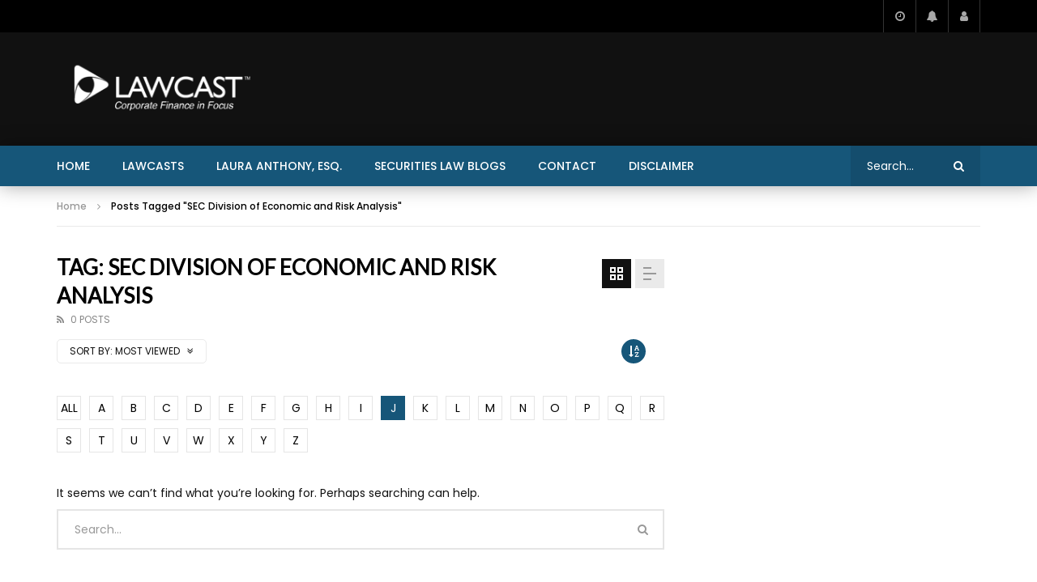

--- FILE ---
content_type: text/html; charset=UTF-8
request_url: https://lawcast.com/tag/sec-division-of-economic-and-risk-analysis/?alphabet_filter=J&archive_query=view
body_size: 18391
content:
<!doctype html>
<html dir="ltr" lang="en-US" prefix="og: https://ogp.me/ns#">

<head>
	<meta charset="UTF-8">
	<meta name="viewport" content="width=device-width, initial-scale=1, maximum-scale=1">
    	<link rel="profile" href="http://gmpg.org/xfn/11">
	
		<!-- All in One SEO 4.9.2 - aioseo.com -->
	<meta name="robots" content="max-image-preview:large" />
	<link rel="canonical" href="https://lawcast.com/tag/sec-division-of-economic-and-risk-analysis/" />
	<meta name="generator" content="All in One SEO (AIOSEO) 4.9.2" />
		<script type="application/ld+json" class="aioseo-schema">
			{"@context":"https:\/\/schema.org","@graph":[{"@type":"BreadcrumbList","@id":"https:\/\/lawcast.com\/tag\/sec-division-of-economic-and-risk-analysis\/#breadcrumblist","itemListElement":[{"@type":"ListItem","@id":"https:\/\/lawcast.com#listItem","position":1,"name":"Home","item":"https:\/\/lawcast.com","nextItem":{"@type":"ListItem","@id":"https:\/\/lawcast.com\/tag\/sec-division-of-economic-and-risk-analysis\/#listItem","name":"SEC Division of Economic and Risk Analysis"}},{"@type":"ListItem","@id":"https:\/\/lawcast.com\/tag\/sec-division-of-economic-and-risk-analysis\/#listItem","position":2,"name":"SEC Division of Economic and Risk Analysis","previousItem":{"@type":"ListItem","@id":"https:\/\/lawcast.com#listItem","name":"Home"}}]},{"@type":"CollectionPage","@id":"https:\/\/lawcast.com\/tag\/sec-division-of-economic-and-risk-analysis\/#collectionpage","url":"https:\/\/lawcast.com\/tag\/sec-division-of-economic-and-risk-analysis\/","name":"SEC Division of Economic and Risk Analysis - LawCast.com","inLanguage":"en-US","isPartOf":{"@id":"https:\/\/lawcast.com\/#website"},"breadcrumb":{"@id":"https:\/\/lawcast.com\/tag\/sec-division-of-economic-and-risk-analysis\/#breadcrumblist"}},{"@type":"Organization","@id":"https:\/\/lawcast.com\/#organization","name":"LawCast.com","description":"Corporate Finance in Focus | Laura Anthony, Esq. Anthony L.G., PLLC, Founding Partner","url":"https:\/\/lawcast.com\/","logo":{"@type":"ImageObject","url":"https:\/\/lawcast.com\/wp-content\/uploads\/2018\/10\/footer-lawcast-logo.png","@id":"https:\/\/lawcast.com\/tag\/sec-division-of-economic-and-risk-analysis\/#organizationLogo","width":266,"height":74},"image":{"@id":"https:\/\/lawcast.com\/tag\/sec-division-of-economic-and-risk-analysis\/#organizationLogo"}},{"@type":"WebSite","@id":"https:\/\/lawcast.com\/#website","url":"https:\/\/lawcast.com\/","name":"LawCast.com","description":"Corporate Finance in Focus | Laura Anthony, Esq. Anthony L.G., PLLC, Founding Partner","inLanguage":"en-US","publisher":{"@id":"https:\/\/lawcast.com\/#organization"}}]}
		</script>
		<!-- All in One SEO -->


	<!-- This site is optimized with the Yoast SEO plugin v26.6 - https://yoast.com/wordpress/plugins/seo/ -->
	<title>SEC Division of Economic and Risk Analysis - LawCast.com</title>
	<link rel="canonical" href="https://lawcast.com/tag/sec-division-of-economic-and-risk-analysis/" />
	<meta property="og:locale" content="en_US" />
	<meta property="og:type" content="article" />
	<meta property="og:title" content="SEC Division of Economic and Risk Analysis Archives - LawCast.com" />
	<meta property="og:url" content="https://lawcast.com/tag/sec-division-of-economic-and-risk-analysis/" />
	<meta property="og:site_name" content="LawCast.com" />
	<meta name="twitter:card" content="summary_large_image" />
	<script type="application/ld+json" class="yoast-schema-graph">{"@context":"https://schema.org","@graph":[{"@type":"CollectionPage","@id":"https://lawcast.com/tag/sec-division-of-economic-and-risk-analysis/","url":"https://lawcast.com/tag/sec-division-of-economic-and-risk-analysis/","name":"SEC Division of Economic and Risk Analysis Archives - LawCast.com","isPartOf":{"@id":"https://lawcast.com/#website"},"breadcrumb":{"@id":"https://lawcast.com/tag/sec-division-of-economic-and-risk-analysis/#breadcrumb"},"inLanguage":"en-US"},{"@type":"BreadcrumbList","@id":"https://lawcast.com/tag/sec-division-of-economic-and-risk-analysis/#breadcrumb","itemListElement":[{"@type":"ListItem","position":1,"name":"Home","item":"https://lawcast.com/"},{"@type":"ListItem","position":2,"name":"SEC Division of Economic and Risk Analysis"}]},{"@type":"WebSite","@id":"https://lawcast.com/#website","url":"https://lawcast.com/","name":"LawCast.com","description":"Corporate Finance in Focus | Laura Anthony, Esq. Anthony L.G., PLLC, Founding Partner","publisher":{"@id":"https://lawcast.com/#organization"},"potentialAction":[{"@type":"SearchAction","target":{"@type":"EntryPoint","urlTemplate":"https://lawcast.com/?s={search_term_string}"},"query-input":{"@type":"PropertyValueSpecification","valueRequired":true,"valueName":"search_term_string"}}],"inLanguage":"en-US"},{"@type":"Organization","@id":"https://lawcast.com/#organization","name":"LawCast.com","url":"https://lawcast.com/","logo":{"@type":"ImageObject","inLanguage":"en-US","@id":"https://lawcast.com/#/schema/logo/image/","url":"https://lawcast.com/wp-content/uploads/2018/10/footer-lawcast-logo.png","contentUrl":"https://lawcast.com/wp-content/uploads/2018/10/footer-lawcast-logo.png","width":266,"height":74,"caption":"LawCast.com"},"image":{"@id":"https://lawcast.com/#/schema/logo/image/"}},false]}</script>
	<!-- / Yoast SEO plugin. -->


<link rel='dns-prefetch' href='//platform-api.sharethis.com' />
<link rel='dns-prefetch' href='//fonts.googleapis.com' />
<link rel='preconnect' href='https://fonts.gstatic.com' crossorigin />
<link rel="alternate" type="application/rss+xml" title="LawCast.com &raquo; Feed" href="https://lawcast.com/feed/" />
<link rel="alternate" type="application/rss+xml" title="LawCast.com &raquo; Comments Feed" href="https://lawcast.com/comments/feed/" />
<link rel="alternate" type="application/rss+xml" title="LawCast.com &raquo; SEC Division of Economic and Risk Analysis Tag Feed" href="https://lawcast.com/tag/sec-division-of-economic-and-risk-analysis/feed/" />
<style id='wp-img-auto-sizes-contain-inline-css' type='text/css'>
img:is([sizes=auto i],[sizes^="auto," i]){contain-intrinsic-size:3000px 1500px}
/*# sourceURL=wp-img-auto-sizes-contain-inline-css */
</style>
<link rel='stylesheet' id='dashicons-css' href='https://lawcast.com/wp-includes/css/dashicons.min.css?ver=6.9' type='text/css' media='all' />
<link rel='stylesheet' id='post-views-counter-frontend-css' href='https://lawcast.com/wp-content/plugins/post-views-counter/css/frontend.css?ver=1.7.0' type='text/css' media='all' />
<link rel='stylesheet' id='sbi_styles-css' href='https://lawcast.com/wp-content/plugins/instagram-feed/css/sbi-styles.min.css?ver=6.10.0' type='text/css' media='all' />
<style id='wp-emoji-styles-inline-css' type='text/css'>

	img.wp-smiley, img.emoji {
		display: inline !important;
		border: none !important;
		box-shadow: none !important;
		height: 1em !important;
		width: 1em !important;
		margin: 0 0.07em !important;
		vertical-align: -0.1em !important;
		background: none !important;
		padding: 0 !important;
	}
/*# sourceURL=wp-emoji-styles-inline-css */
</style>
<link rel='stylesheet' id='wp-block-library-css' href='https://lawcast.com/wp-includes/css/dist/block-library/style.min.css?ver=6.9' type='text/css' media='all' />
<style id='classic-theme-styles-inline-css' type='text/css'>
/*! This file is auto-generated */
.wp-block-button__link{color:#fff;background-color:#32373c;border-radius:9999px;box-shadow:none;text-decoration:none;padding:calc(.667em + 2px) calc(1.333em + 2px);font-size:1.125em}.wp-block-file__button{background:#32373c;color:#fff;text-decoration:none}
/*# sourceURL=/wp-includes/css/classic-themes.min.css */
</style>
<link rel='stylesheet' id='aioseo/css/src/vue/standalone/blocks/table-of-contents/global.scss-css' href='https://lawcast.com/wp-content/plugins/all-in-one-seo-pack/dist/Lite/assets/css/table-of-contents/global.e90f6d47.css?ver=4.9.2' type='text/css' media='all' />
<style id='global-styles-inline-css' type='text/css'>
:root{--wp--preset--aspect-ratio--square: 1;--wp--preset--aspect-ratio--4-3: 4/3;--wp--preset--aspect-ratio--3-4: 3/4;--wp--preset--aspect-ratio--3-2: 3/2;--wp--preset--aspect-ratio--2-3: 2/3;--wp--preset--aspect-ratio--16-9: 16/9;--wp--preset--aspect-ratio--9-16: 9/16;--wp--preset--color--black: #000000;--wp--preset--color--cyan-bluish-gray: #abb8c3;--wp--preset--color--white: #ffffff;--wp--preset--color--pale-pink: #f78da7;--wp--preset--color--vivid-red: #cf2e2e;--wp--preset--color--luminous-vivid-orange: #ff6900;--wp--preset--color--luminous-vivid-amber: #fcb900;--wp--preset--color--light-green-cyan: #7bdcb5;--wp--preset--color--vivid-green-cyan: #00d084;--wp--preset--color--pale-cyan-blue: #8ed1fc;--wp--preset--color--vivid-cyan-blue: #0693e3;--wp--preset--color--vivid-purple: #9b51e0;--wp--preset--gradient--vivid-cyan-blue-to-vivid-purple: linear-gradient(135deg,rgb(6,147,227) 0%,rgb(155,81,224) 100%);--wp--preset--gradient--light-green-cyan-to-vivid-green-cyan: linear-gradient(135deg,rgb(122,220,180) 0%,rgb(0,208,130) 100%);--wp--preset--gradient--luminous-vivid-amber-to-luminous-vivid-orange: linear-gradient(135deg,rgb(252,185,0) 0%,rgb(255,105,0) 100%);--wp--preset--gradient--luminous-vivid-orange-to-vivid-red: linear-gradient(135deg,rgb(255,105,0) 0%,rgb(207,46,46) 100%);--wp--preset--gradient--very-light-gray-to-cyan-bluish-gray: linear-gradient(135deg,rgb(238,238,238) 0%,rgb(169,184,195) 100%);--wp--preset--gradient--cool-to-warm-spectrum: linear-gradient(135deg,rgb(74,234,220) 0%,rgb(151,120,209) 20%,rgb(207,42,186) 40%,rgb(238,44,130) 60%,rgb(251,105,98) 80%,rgb(254,248,76) 100%);--wp--preset--gradient--blush-light-purple: linear-gradient(135deg,rgb(255,206,236) 0%,rgb(152,150,240) 100%);--wp--preset--gradient--blush-bordeaux: linear-gradient(135deg,rgb(254,205,165) 0%,rgb(254,45,45) 50%,rgb(107,0,62) 100%);--wp--preset--gradient--luminous-dusk: linear-gradient(135deg,rgb(255,203,112) 0%,rgb(199,81,192) 50%,rgb(65,88,208) 100%);--wp--preset--gradient--pale-ocean: linear-gradient(135deg,rgb(255,245,203) 0%,rgb(182,227,212) 50%,rgb(51,167,181) 100%);--wp--preset--gradient--electric-grass: linear-gradient(135deg,rgb(202,248,128) 0%,rgb(113,206,126) 100%);--wp--preset--gradient--midnight: linear-gradient(135deg,rgb(2,3,129) 0%,rgb(40,116,252) 100%);--wp--preset--font-size--small: 13px;--wp--preset--font-size--medium: 20px;--wp--preset--font-size--large: 36px;--wp--preset--font-size--x-large: 42px;--wp--preset--spacing--20: 0.44rem;--wp--preset--spacing--30: 0.67rem;--wp--preset--spacing--40: 1rem;--wp--preset--spacing--50: 1.5rem;--wp--preset--spacing--60: 2.25rem;--wp--preset--spacing--70: 3.38rem;--wp--preset--spacing--80: 5.06rem;--wp--preset--shadow--natural: 6px 6px 9px rgba(0, 0, 0, 0.2);--wp--preset--shadow--deep: 12px 12px 50px rgba(0, 0, 0, 0.4);--wp--preset--shadow--sharp: 6px 6px 0px rgba(0, 0, 0, 0.2);--wp--preset--shadow--outlined: 6px 6px 0px -3px rgb(255, 255, 255), 6px 6px rgb(0, 0, 0);--wp--preset--shadow--crisp: 6px 6px 0px rgb(0, 0, 0);}:where(.is-layout-flex){gap: 0.5em;}:where(.is-layout-grid){gap: 0.5em;}body .is-layout-flex{display: flex;}.is-layout-flex{flex-wrap: wrap;align-items: center;}.is-layout-flex > :is(*, div){margin: 0;}body .is-layout-grid{display: grid;}.is-layout-grid > :is(*, div){margin: 0;}:where(.wp-block-columns.is-layout-flex){gap: 2em;}:where(.wp-block-columns.is-layout-grid){gap: 2em;}:where(.wp-block-post-template.is-layout-flex){gap: 1.25em;}:where(.wp-block-post-template.is-layout-grid){gap: 1.25em;}.has-black-color{color: var(--wp--preset--color--black) !important;}.has-cyan-bluish-gray-color{color: var(--wp--preset--color--cyan-bluish-gray) !important;}.has-white-color{color: var(--wp--preset--color--white) !important;}.has-pale-pink-color{color: var(--wp--preset--color--pale-pink) !important;}.has-vivid-red-color{color: var(--wp--preset--color--vivid-red) !important;}.has-luminous-vivid-orange-color{color: var(--wp--preset--color--luminous-vivid-orange) !important;}.has-luminous-vivid-amber-color{color: var(--wp--preset--color--luminous-vivid-amber) !important;}.has-light-green-cyan-color{color: var(--wp--preset--color--light-green-cyan) !important;}.has-vivid-green-cyan-color{color: var(--wp--preset--color--vivid-green-cyan) !important;}.has-pale-cyan-blue-color{color: var(--wp--preset--color--pale-cyan-blue) !important;}.has-vivid-cyan-blue-color{color: var(--wp--preset--color--vivid-cyan-blue) !important;}.has-vivid-purple-color{color: var(--wp--preset--color--vivid-purple) !important;}.has-black-background-color{background-color: var(--wp--preset--color--black) !important;}.has-cyan-bluish-gray-background-color{background-color: var(--wp--preset--color--cyan-bluish-gray) !important;}.has-white-background-color{background-color: var(--wp--preset--color--white) !important;}.has-pale-pink-background-color{background-color: var(--wp--preset--color--pale-pink) !important;}.has-vivid-red-background-color{background-color: var(--wp--preset--color--vivid-red) !important;}.has-luminous-vivid-orange-background-color{background-color: var(--wp--preset--color--luminous-vivid-orange) !important;}.has-luminous-vivid-amber-background-color{background-color: var(--wp--preset--color--luminous-vivid-amber) !important;}.has-light-green-cyan-background-color{background-color: var(--wp--preset--color--light-green-cyan) !important;}.has-vivid-green-cyan-background-color{background-color: var(--wp--preset--color--vivid-green-cyan) !important;}.has-pale-cyan-blue-background-color{background-color: var(--wp--preset--color--pale-cyan-blue) !important;}.has-vivid-cyan-blue-background-color{background-color: var(--wp--preset--color--vivid-cyan-blue) !important;}.has-vivid-purple-background-color{background-color: var(--wp--preset--color--vivid-purple) !important;}.has-black-border-color{border-color: var(--wp--preset--color--black) !important;}.has-cyan-bluish-gray-border-color{border-color: var(--wp--preset--color--cyan-bluish-gray) !important;}.has-white-border-color{border-color: var(--wp--preset--color--white) !important;}.has-pale-pink-border-color{border-color: var(--wp--preset--color--pale-pink) !important;}.has-vivid-red-border-color{border-color: var(--wp--preset--color--vivid-red) !important;}.has-luminous-vivid-orange-border-color{border-color: var(--wp--preset--color--luminous-vivid-orange) !important;}.has-luminous-vivid-amber-border-color{border-color: var(--wp--preset--color--luminous-vivid-amber) !important;}.has-light-green-cyan-border-color{border-color: var(--wp--preset--color--light-green-cyan) !important;}.has-vivid-green-cyan-border-color{border-color: var(--wp--preset--color--vivid-green-cyan) !important;}.has-pale-cyan-blue-border-color{border-color: var(--wp--preset--color--pale-cyan-blue) !important;}.has-vivid-cyan-blue-border-color{border-color: var(--wp--preset--color--vivid-cyan-blue) !important;}.has-vivid-purple-border-color{border-color: var(--wp--preset--color--vivid-purple) !important;}.has-vivid-cyan-blue-to-vivid-purple-gradient-background{background: var(--wp--preset--gradient--vivid-cyan-blue-to-vivid-purple) !important;}.has-light-green-cyan-to-vivid-green-cyan-gradient-background{background: var(--wp--preset--gradient--light-green-cyan-to-vivid-green-cyan) !important;}.has-luminous-vivid-amber-to-luminous-vivid-orange-gradient-background{background: var(--wp--preset--gradient--luminous-vivid-amber-to-luminous-vivid-orange) !important;}.has-luminous-vivid-orange-to-vivid-red-gradient-background{background: var(--wp--preset--gradient--luminous-vivid-orange-to-vivid-red) !important;}.has-very-light-gray-to-cyan-bluish-gray-gradient-background{background: var(--wp--preset--gradient--very-light-gray-to-cyan-bluish-gray) !important;}.has-cool-to-warm-spectrum-gradient-background{background: var(--wp--preset--gradient--cool-to-warm-spectrum) !important;}.has-blush-light-purple-gradient-background{background: var(--wp--preset--gradient--blush-light-purple) !important;}.has-blush-bordeaux-gradient-background{background: var(--wp--preset--gradient--blush-bordeaux) !important;}.has-luminous-dusk-gradient-background{background: var(--wp--preset--gradient--luminous-dusk) !important;}.has-pale-ocean-gradient-background{background: var(--wp--preset--gradient--pale-ocean) !important;}.has-electric-grass-gradient-background{background: var(--wp--preset--gradient--electric-grass) !important;}.has-midnight-gradient-background{background: var(--wp--preset--gradient--midnight) !important;}.has-small-font-size{font-size: var(--wp--preset--font-size--small) !important;}.has-medium-font-size{font-size: var(--wp--preset--font-size--medium) !important;}.has-large-font-size{font-size: var(--wp--preset--font-size--large) !important;}.has-x-large-font-size{font-size: var(--wp--preset--font-size--x-large) !important;}
:where(.wp-block-post-template.is-layout-flex){gap: 1.25em;}:where(.wp-block-post-template.is-layout-grid){gap: 1.25em;}
:where(.wp-block-term-template.is-layout-flex){gap: 1.25em;}:where(.wp-block-term-template.is-layout-grid){gap: 1.25em;}
:where(.wp-block-columns.is-layout-flex){gap: 2em;}:where(.wp-block-columns.is-layout-grid){gap: 2em;}
:root :where(.wp-block-pullquote){font-size: 1.5em;line-height: 1.6;}
/*# sourceURL=global-styles-inline-css */
</style>
<link rel='stylesheet' id='contact-form-7-css' href='https://lawcast.com/wp-content/plugins/contact-form-7/includes/css/styles.css?ver=6.1.4' type='text/css' media='all' />
<link rel='stylesheet' id='podcast-list-css' href='https://lawcast.com/wp-content/plugins/lawcast_podcast_shortcode/style.css?ver=6.9' type='text/css' media='all' />
<link rel='stylesheet' id='pmpro_frontend_base-css' href='https://lawcast.com/wp-content/plugins/paid-memberships-pro/css/frontend/base.css?ver=3.6.3' type='text/css' media='all' />
<link rel='stylesheet' id='pmpro_frontend_variation_1-css' href='https://lawcast.com/wp-content/plugins/paid-memberships-pro/css/frontend/variation_1.css?ver=3.6.3' type='text/css' media='all' />
<link rel='stylesheet' id='priority-navigation-css' href='https://lawcast.com/wp-content/plugins/vidorev-extensions/assets/front-end/priority-navigation/priority-nav-core.css?ver=2.9.9.9.9.1' type='text/css' media='all' />
<link rel='stylesheet' id='select2-css' href='https://lawcast.com/wp-content/plugins/vidorev-extensions/assets/front-end/select2/select2.min.css?ver=2.9.9.9.9.1' type='text/css' media='all' />
<link rel='stylesheet' id='vidorev-plugin-css-css' href='https://lawcast.com/wp-content/plugins/vidorev-extensions/assets/front-end/main.css?ver=2.9.9.9.9.1' type='text/css' media='all' />
<link rel='stylesheet' id='mediaelement-css' href='https://lawcast.com/wp-includes/js/mediaelement/mediaelementplayer-legacy.min.css?ver=4.2.17' type='text/css' media='all' />
<link rel='stylesheet' id='wp-mediaelement-css' href='https://lawcast.com/wp-includes/js/mediaelement/wp-mediaelement.min.css?ver=6.9' type='text/css' media='all' />
<link rel='stylesheet' id='fluidplayer-css' href='https://lawcast.com/wp-content/plugins/vidorev-extensions/assets/front-end/fluidplayer/fluidplayer.min.css?ver=2.9.9.9.9.1' type='text/css' media='all' />
<link rel='stylesheet' id='plyrplayer-css' href='https://lawcast.com/wp-content/plugins/vidorev-extensions/assets/front-end/plyr/plyr.css?ver=2.9.9.9.9.1' type='text/css' media='all' />
<link rel='stylesheet' id='font-awesome-css' href='https://lawcast.com/wp-content/plugins/elementor/assets/lib/font-awesome/css/font-awesome.min.css?ver=4.7.0' type='text/css' media='all' />
<link rel='stylesheet' id='font-awesome-5-all-css' href='https://lawcast.com/wp-content/themes/lawcast/css/font-awesome/css/all.min.css?ver=5.13.0' type='text/css' media='all' />
<link rel='stylesheet' id='font-awesome-4-shim-css' href='https://lawcast.com/wp-content/themes/lawcast/css/font-awesome/css/v4-shims.min.css?ver=5.13.0' type='text/css' media='all' />
<link rel='stylesheet' id='jquery-slick-css' href='https://lawcast.com/wp-content/themes/lawcast/css/slick/slick.css?ver=1.9.0' type='text/css' media='all' />
<link rel='stylesheet' id='jquery-malihu-scroll-css' href='https://lawcast.com/wp-content/themes/lawcast/css/malihu/jquery.mCustomScrollbar.min.css?ver=3.1.5' type='text/css' media='all' />
<link rel='stylesheet' id='vidorev-extend-ie-css' href='https://lawcast.com/wp-content/themes/lawcast/css/extend-ie/extend-ie.css?ver=1.0.0' type='text/css' media='all' />
<link rel='stylesheet' id='vidorev-style-css' href='https://lawcast.com/wp-content/themes/lawcast/style.css?ver=6.9' type='text/css' media='all' />
<link rel='stylesheet' id='vidorev-google-font-css' href='//fonts.googleapis.com/css?family=Poppins%3A400%2C500%2C700&#038;display=swap&#038;ver=1.0.0' type='text/css' media='all' />
<link rel='stylesheet' id='beeteam368_obj_wes_style-css' href='https://lawcast.com/wp-content/themes/lawcast/css/btwes.css?ver=1.0.0' type='text/css' media='all' />
<style id='beeteam368_obj_wes_style-inline-css' type='text/css'>
@media only screen and (-webkit-min-device-pixel-ratio: 2) and (min-width:992px), (min-resolution: 192dpi) and (min-width:992px){
									.main-nav.sticky-menu .nav-logo-img img.sticky-logo{
										opacity:0; visibility:hidden
									}
									.main-nav.sticky-menu .nav-logo-img a.logo-link{
										background:url("http://lawcast.com/wp-content/uploads/2022/04/footer-lawcast-logo.png") no-repeat center; background-size:contain
									}
								}@media only screen and (-webkit-min-device-pixel-ratio: 2) and (max-width:991px), (min-resolution: 192dpi) and (max-width:991px){
									.nav-logo .nav-logo-img img.main-logo-mobile{
										opacity:0; visibility:hidden
									}
									.nav-logo .nav-logo-img a.logo-link{
										background:url("http://lawcast.com/wp-content/uploads/2022/04/footer-lawcast-logo.png") no-repeat center; background-size:contain
									}
								}#site-wrap-parent{background-color:#ffffff;}header.entry-header.movie-style{
							background-image: url("https://lawcast.com/wp-content/themes/lawcast/img/film-background.jpg");								
						}
			a:focus {
				color: #165679;
			}
			a:hover {
				color: #165679;
			}
			a.main-color-udr{
				color: #165679;
			}			
			.dark-background a:focus {
				color: #165679;
			}
			.dark-background a:hover {
				color: #165679;
			}			
			button.white-style:hover, button.white-style:focus,
			input[type=button].white-style:hover,
			input[type=button].white-style:focus,
			input[type=submit].white-style:hover,
			input[type=submit].white-style:focus,
			input[type="reset"].white-style:hover,
			input[type="reset"].white-style:focus,
			.basic-button-default.white-style:hover,
			.basic-button-default.white-style:focus{
				color: #165679;
			}
			
			.global-single-content .like-dislike-toolbar-footer .ld-t-item-content:hover > span {
				color: #165679;
			}
			.global-single-content .like-dislike-toolbar-footer .ld-t-item-content.active-item > span {
				color: #165679;
			}
			
			.popular-video-footer .popular-video-content .block-left .vid-title-main {
				color: #165679;
			}
			
			.video-toolbar .toolbar-item-content:hover > span {
				color: #165679;
			}
			.video-toolbar .toolbar-item-content.active-item > span {
				color: #165679;
			}
			
			.top-watch-later-listing .remove-item-watch-later:hover {
				color: #165679;
			}
			
			.list-default .post-item.sticky .post-title a:not(:hover),
			.list-blog .post-item.sticky .post-title a:not(:hover){
				color: #165679;
			}
			
			#bbpress-forums ul.bbp-topics li.bbp-body p.bbp-topic-meta a.bbp-author-name,
			#bbpress-forums div.bbp-topic-author a.bbp-author-name,
			#bbpress-forums div.bbp-reply-author a.bbp-author-name,
			#bbpress-forums .bbp-topic-content ul.bbp-topic-revision-log a,
			#bbpress-forums .bbp-reply-content ul.bbp-topic-revision-log a,
			#bbpress-forums .bbp-reply-content ul.bbp-reply-revision-log a,
			#bbpress-forums div.bbp-template-notice p a.bbp-author-name,
			#bbpress-forums div.indicator-hint p a.bbp-author-name,
			.video-player-wrap .vidorev-membership-wrapper .vidorev-membership-content .membership-lock-text span.level-highlight,
			.pmpro_content_message,
			.pmpro_actionlinks a,
			.pmpro_actionlinks a:hover,
			small a,
			small a:hover,
			.dark-background small a,
			.dark-background small a:hover,
			#pmpro_form .pmpro_checkout h3 span.pmpro_checkout-h3-msg a,
			#pmpro_form .pmpro_checkout h3 span.pmpro_checkout-h3-msg a:hover,
			.woocommerce .product.type-product .product_meta > * a,
			body.header-vid-side div.asl_r .results .item span.highlighted,
			.woocommerce-info:before{
				color: #165679;
			}
			
			
			
			blockquote{
				border-left-color:#165679;
				border-right-color:#165679;
			}
			
			.alphabet-filter a.active-item {				
				border-color: #165679;
			}
			
			.dark-background .alphabet-filter a.active-item {				
				border-color: #165679;
			}
			
			.video-load-icon {				
				border-left-color:#165679;				
			}
			
			.dark-background .video-load-icon {				
				border-left-color: #165679;
			}
			
			.list-blog .post-item .bloglisting-read-more:hover,
			.video-player-wrap .vidorev-membership-wrapper .vidorev-membership-content .membership-lock-text span.level-highlight,
			.pmpro_content_message,
			.download-lightbox .download-listing .download-package .package-title{
				border-color: #165679;
			}
			
			.sc-playlist-wrapper{
				border-top-color:#165679;
				border-bottom-color:#165679;
			}
			
			.woocommerce-info{
				border-top-color:#165679;
			}
			
			
				.slider-container button[type="button"].slick-arrow:hover,
				.slider-container button[type="button"].slick-arrow:focus {
					background-color: #165679;
					background: linear-gradient(to left bottom, #165679 50%, #144d6d 50%);
					background: -webkit-linear-gradient(to left bottom, #165679 50%, #144d6d 50%);
					background: -moz-linear-gradient(to left bottom, #165679 50%, #144d6d 50%);
				}
				.slider-container .sync-slider-small .sync-item:before {					
					background-color: #165679;
				}
				.sc-blocks-container .ajax-loading .video-load-icon {
					border-right-color: #165679;
					border-bottom-color: #165679;
				}
				.sc-blocks-container .filter-items .nav__dropdown .filter-item:hover {
					background-color: #165679;
				}
				.sc-blocks-container .filter-items .nav__dropdown .filter-item.active-item {
					background-color: #165679;
				}
				
			button:not([aria-controls]):not([aria-live]),
			input[type=button],
			input[type=submit],
			input[type="reset"],
			.basic-button-default,
			.next-content a,
			.prev-content a,
			.pmpro_btn, 
			.pmpro_btn:link, 
			.pmpro_content_message a, 
			.pmpro_content_message a:link,
			.pmpro_checkout .pmpro_btn,
			#nav-below.navigation a,
			.woocommerce #respond input#submit, 
			.woocommerce a.button, 
			.woocommerce button.button, 
			.woocommerce input.button{
				background-color: #165679;
				background: linear-gradient(to left bottom, #165679 50%, #144d6d 50%);
				background: -webkit-linear-gradient(to left bottom, #165679 50%, #144d6d 50%);
				background: -moz-linear-gradient(to left bottom, #165679 50%, #144d6d 50%);
			}
			
			button:not([aria-controls]):not([aria-live]):visited,
			input[type=button]:visited,
			input[type=submit]:visited,
			input[type="reset"]:visited,
			.basic-button-default:visited,
			.next-content a:visited,
			.prev-content a:visited,
			.pmpro_btn:visited, 
			.pmpro_btn:link:visited, 
			.pmpro_content_message a:visited, 
			.pmpro_content_message a:link:visited,
			.pmpro_checkout .pmpro_btn:visited,
			#nav-below.navigation a:visited,
			.woocommerce #respond input#submit:visited, 
			.woocommerce a.button:visited, 
			.woocommerce button.button:visited, 
			.woocommerce input.button:visited{
				background-color: #165679;
				background: linear-gradient(to left bottom, #165679 50%, #144d6d 50%);
				background: -webkit-linear-gradient(to left bottom, #165679 50%, #144d6d 50%);
				background: -moz-linear-gradient(to left bottom, #165679 50%, #144d6d 50%);
			}
			
			.main-nav{
				background-color: #165679;
			}
			
			.nav-menu > ul > li:hover > a{
				background-color: #144d6d;
			}
			
			.nav-menu > ul > li.current-menu-ancestor:not(.top-megamenu) > a, .nav-menu > ul > li.current-menu-item:not(.top-megamenu) > a{				
				background-color: #144d6d;
			}
			
			.nav-menu > ul > li ul li:hover > a {
				background-color: #165679;
			}
			
			.nav-menu > ul > li ul li.current-menu-ancestor > a, .nav-menu > ul > li ul li.current-menu-item > a{
				background-color: #165679;
			}
			
			@media (min-width: 992px) {
				.header-sport .top-nav {
					background-color: #165679;
				}
			}
			
			.top-search-box .top-search-box-wrapper .search-terms-textfield {				
				background-color: #144d6d;				
			}
			
			.top-search-box .top-search-box-wrapper .search-terms-textfield:-webkit-autofill, 
			.top-search-box .top-search-box-wrapper .search-terms-textfield:-webkit-autofill:hover, 
			.top-search-box .top-search-box-wrapper .search-terms-textfield:-webkit-autofill:focus, 
			.top-search-box .top-search-box-wrapper .search-terms-textfield:focus:-webkit-autofill {
				background-color: #144d6d !important;
				-webkit-box-shadow: 0 0 0 50px #144d6d inset;
			}
			
			.vp-widget-post-layout.wg-single-slider .slick-dots > * > button:hover {
				background: #165679;
			}
			.vp-widget-post-layout.wg-single-slider .slick-dots > *.slick-active > button {
				background: #165679;
			}
			
			.list-blog .post-item .bloglisting-read-more:hover,
			.list-blog .post-item .bloglisting-read-more:hover:before, 
			.list-blog .post-item .bloglisting-read-more:hover:after{
				background-color: #165679;
			}
			
			.categories-elm .category-item,
			.dark-background .categories-elm .category-item{
				background-color: #165679;	
			}
			
			.widget .widget-title > span:not(.widget-arrow):after{
				background-color: #165679;	
			}
			
			.widget.widget_wysija .widget_wysija_cont .error,
			.widget.widget_wysija .widget_wysija_cont .xdetailed-errors {
				background-color: #165679;				
			}
			
			.post-item-wrap:hover .video-icon {
				background-color: #165679;
			}
			
			.blog-pic-wrap:hover .video-icon {
				background-color: #165679;
			}
			
			.video-icon.alway-active {
				background-color: #165679;
			}
			
			@keyframes videoiconclick {
				from {
					transform: scale3d(1, 1, 1);
					background-color: #165679;
				}
				50% {
					transform: scale3d(1.1, 1.1, 1.1);
					background-color: rgba(0, 0, 0, 0.5);
				}
				to {
					transform: scale3d(1, 1, 1);
					background-color: #165679;
				}
			}
			@-webkit-keyframes videoiconclick {
				from {
					transform: scale3d(1, 1, 1);
					background-color: #165679;
				}
				50% {
					transform: scale3d(1.1, 1.1, 1.1);
					background-color: rgba(0, 0, 0, 0.5);
				}
				to {
					transform: scale3d(1, 1, 1);
					background-color: #165679;
				}
			}
			
			.watch-later-icon:hover {
				background-color: #165679;
			}
			.watch-later-icon.active-item {
				background-color: #165679;
			}
			
			.blog-pagination .wp-pagenavi-wrapper .wp-pagenavi .current,
			.blog-pagination .wp-pagenavi-wrapper .wp-pagenavi a:hover,
			.woocommerce nav.woocommerce-pagination .page-numbers li > *.current, 
			.woocommerce nav.woocommerce-pagination .page-numbers li > *:hover,
			.woocommerce nav.woocommerce-pagination .page-numbers li > *:focus {
				background-color: #165679;
				background: linear-gradient(to left bottom, #165679 50%, #144d6d 50%);
				background: -webkit-linear-gradient(to left bottom, #165679 50%, #144d6d 50%);
				background: -moz-linear-gradient(to left bottom, #165679 50%, #144d6d 50%);
			}
			
			.infinite-la-fire {
				color: #165679;				
			}
			
			body.active-alphabet-filter .alphabet-filter-icon {
				background-color: #165679;
			}
			
			.alphabet-filter a.active-item {
				background-color: #165679;
			}
			
			.dark-background .alphabet-filter a.active-item {
				background-color: #165679;
			}
			
			.single-image-gallery .slick-dots > * > button:hover {
				background: #165679;
			}
			.single-image-gallery .slick-dots > *.slick-active > button {
				background: #165679;
			}
			
			.popular-video-footer .popular-video-content .slider-popular-container .slick-arrow:hover {
				background-color: #165679;
				background: linear-gradient(to left bottom, #165679 50%, #144d6d 50%);
				background: -webkit-linear-gradient(to left bottom, #165679 50%, #144d6d 50%);
				background: -moz-linear-gradient(to left bottom, #165679 50%, #144d6d 50%);
			}
			
			.auto-next-icon.active-item {
				background-color: #165679;
			}
			
			.auto-next-icon.big-style.active-item {
				background-color: #165679;
			}
			
			.video-player-wrap .autoplay-off-elm:hover .video-icon {
				background-color: #165679;
			}
			
			.video-player-wrap .player-muted:after {				
				background-color: #165679;				
			}
			
			.video-lightbox-wrapper .listing-toolbar .toolbar-item.active-item:after {
				background-color: #165679;
			}
			
			body .cleanlogin-notification.error,
			body .cleanlogin-notification.success {				
				background: #165679;				
			}
			
			.nav-menu > ul > li.top-megamenu > ul .megamenu-menu > *:first-child .megamenu-item-heading:not(.hidden-item),
			.nav-menu > ul > li.top-megamenu > ul .megamenu-menu .megamenu-item-heading:hover, 
			.nav-menu > ul > li.top-megamenu > ul .megamenu-menu .megamenu-item-heading.active-item{
				background-color: #165679;
			}
			
			#user-submitted-posts #usp_form div#usp-error-message.usp-callout-failure,
			#user-submitted-posts #usp_form div#usp-error-message .usp-error,
			#user-submitted-posts #usp_form ul.parsley-errors-list.filled li.parsley-required{
				background-color: #165679;
			}
			
			
			#bbpress-forums li.bbp-header{
				background: #165679;
			}
			#bbpress-forums div.bbp-breadcrumb ~ span#subscription-toggle .is-subscribed a.subscription-toggle{
				background-color: #165679;
			}
			
			.img-lightbox-icon:hover:after{
				background-color: #165679;
			}
			
			.video-sub-toolbar .toolbar-item-content.view-like-information .like-dislike-bar > span,
			.video-sub-toolbar .item-button:hover,
			.video-sub-toolbar .toolbar-item-content .report-form .report-info.report-no-data, 
			.video-sub-toolbar .toolbar-item-content .report-form .report-info.report-error,
			.director-element.single-element .actor-element-title span:after, 
			.director-element.single-element .director-element-title span:after, 
			.actor-element.single-element .actor-element-title span:after, 
			.actor-element.single-element .director-element-title span:after,
			.series-wrapper .series-item.active-item,
			.single-post-video-full-width-wrapper .series-wrapper .series-item.active-item,
			.video-player-wrap .other-ads-container .skip-ad .skip-text,
			.video-toolbar .toolbar-item-content.free-files-download,
			.woocommerce .widget_price_filter .ui-slider .ui-slider-handle,
			.woocommerce .widget_price_filter .ui-slider .ui-slider-range,
			.woocommerce div.product .woocommerce-tabs ul.tabs li:hover, 
			.woocommerce div.product .woocommerce-tabs ul.tabs li.active,
			.dark-background.woocommerce div.product .woocommerce-tabs ul.tabs li:hover, 
			.dark-background.woocommerce div.product .woocommerce-tabs ul.tabs li.active, 
			.dark-background .woocommerce div.product .woocommerce-tabs ul.tabs li:hover, 
			.dark-background .woocommerce div.product .woocommerce-tabs ul.tabs li.active,
			.duration-text .rating-average-dr,
			.slider-container.slider-9 .mCSB_scrollTools .mCSB_dragger .mCSB_dragger_bar,
			body.header-vid-side div.asl_r .mCSBap_scrollTools .mCSBap_dragger .mCSBap_dragger_bar,
			.slider-container.slider-9 .os-theme-dark .os-scrollbar > .os-scrollbar-track > .os-scrollbar-handle,
			.slider-container.slider-9 .os-theme-dark .os-scrollbar:hover > .os-scrollbar-track > .os-scrollbar-handle, 
			.slider-container.slider-9 .os-theme-dark .os-scrollbar > .os-scrollbar-track > .os-scrollbar-handle.active{
				background-color: #165679;
			}
				body,.body-typography,
								input:not([type]),input[type="text"],input[type="email"],input[type="url"],input[type="password"],input[type="search"],input[type="number"],input[type="tel"],input[type="range"],
								input[type="date"],input[type="month"],input[type="week"],input[type="time"],input[type="datetime"],input[type="datetime-local"],input[type="color"],textarea,select,
								#pmpro_form .pmpro_checkout h3 span.pmpro_checkout-h3-msg,.video-player-wrap .fluid_video_wrapper,body.header-vid-side div.asl_r .results .item .asl_desc, body.header-vid-side div.asl_s.searchsettings .asl_option_label
								{font-family:Poppins;font-weight:400;}	h1,h2,h3,h4,h5,h6,
								.h1,.h2,.h3,.h4,.h5,.h6,.h7,
								button,input[type=button],input[type=submit],input[type="reset"],.basic-button,.next-content a,.prev-content a,
								#bbpress-forums li.bbp-header,
								#bbpress-forums li.bbp-body ul.forum a.bbp-forum-title, #bbpress-forums li.bbp-body ul.topic a.bbp-forum-title,
								#bbpress-forums ul.bbp-topics li.bbp-body li.bbp-topic-title a.bbp-topic-permalink,
								#bbpress-forums fieldset.bbp-form legend,
								#bbpress-forums fieldset.bbp-form label,
								#amazon-native-ad.amazon-native-ad .amzn-native-header .amzn-native-header-text,
								.pmpro_btn, 
								.pmpro_btn:link, 
								.pmpro_content_message a, 
								.pmpro_content_message a:link,
								.pmpro_checkout .pmpro_btn,
								#nav-below.navigation a,
								.woocommerce #respond input#submit, 
								.woocommerce a.button, 
								.woocommerce button.button, 
								.woocommerce input.button,
								.woocommerce ul.cart_list li a, 
								.woocommerce ul.product_list_widget li a,
								.woocommerce #review_form #respond p label,
								.woocommerce div.product .woocommerce-tabs ul.tabs li,
								.woocommerce form .form-row label,
								.woocommerce nav.woocommerce-pagination .page-numbers li > *,
								.global-single-wrapper .yasr_table_multi_set_shortcode tbody tr > td .yasr-multi-set-name-field,
								body.header-vid-side div.asl_r .results .item .asl_content h3, body.header-vid-side div.asl_r .results .item .asl_content h3 a,
								body.header-vid-side div.asl_r p.showmore a
								{font-family:Lato;}h1,.h1{font-size:29px;}h2,.h2{font-size:26px;}h3,.h3{font-size:23px;}h4,.h4,#bbpress-forums li.bbp-body ul.forum a.bbp-forum-title, #bbpress-forums li.bbp-body ul.topic a.bbp-forum-title,#amazon-native-ad.amazon-native-ad .amzn-native-header:before, #amazon-native-ad.amazon-native-ad .amzn-native-header:after,#amazon-native-ad.amazon-native-ad .amzn-native-header .amzn-native-header-text,.woocommerce h2[class$="__title"]:not(.woocommerce-loop-product__title), .woocommerce .woocommerce-MyAccount-content h3{font-size:21px;}h5,.h5,body .cleanlogin-container .cleanlogin-form h4,#bbpress-forums ul.bbp-topics li.bbp-body li.bbp-topic-title a.bbp-topic-permalink,#bbpress-forums fieldset.bbp-form legend,.bbp_widget_login .bbp-logged-in h4,.widget_display_topics .widget-item-wrap > ul > li a.bbp-forum-title,.woocommerce div.product .woocommerce-tabs .panel h2,.woocommerce .related.products > h2,.woocommerce ul.products li.product .woocommerce-loop-category__title, .woocommerce ul.products li.product .woocommerce-loop-product__title, .woocommerce ul.products li.product h3,.global-single-content .wp-block-latest-posts a{font-size:18px;}h6,.h6,#bbpress-forums li.bbp-header,#bbpress-forums fieldset.bbp-form label,.global-single-wrapper .yasr_table_multi_set_shortcode tbody tr > td .yasr-multi-set-name-field{font-size:16px;}@media(min-width: 768px){body.floating-video:not(.light-off-enabled):not(.disable-floating-video) #site-wrap-parent .video-player-content .auto-next-content .video-next-title,.woocommerce ul.cart_list li a, .woocommerce ul.product_list_widget li a,.woocommerce #review_form #respond p label,.woocommerce div.product .woocommerce-tabs ul.tabs li,.woocommerce form .form-row label,body.header-vid-side div.asl_r .results .item .asl_content h3, body.header-vid-side div.asl_r .results .item .asl_content h3 a, body.header-vid-side div.asl_r p.showmore a{font-size:16px;}}.h7,
									button,input[type=button],input[type=submit],input[type="reset"],.basic-button,.next-content a,.prev-content a,
									.pmpro_btn, 
									.pmpro_btn:link, 
									.pmpro_content_message a, 
									.pmpro_content_message a:link,
									.pmpro_checkout .pmpro_btn,
									#nav-below.navigation a,
									.woocommerce #respond input#submit, 
									.woocommerce a.button, 
									.woocommerce button.button, 
									.woocommerce input.button,
									.woocommerce nav.woocommerce-pagination .page-numbers li > *
									{font-size:14px;}.h-font-size-30{font-size:35px;}.h-font-size-36{font-size:41px;}.h-font-size-40{font-size:46px;}.h-font-size-48{font-size:55px;}@media(max-width:1199px){.h1-small-desktop{font-size:29px;}}@media(max-width:767px){.h1-tablet{font-size:29px;}}@media(max-width:767px){.h2-tablet{font-size:26px;}}@media(max-width:1199px){.h3-small-desktop{font-size:23px;}}@media(max-width:575px){.h5-mobile{font-size:18px;}}@media(max-width:1450px){.h5-small-desktop{font-size:18px;}}@media(max-width:575px){.h6-mobile{font-size:16px;}}
/*# sourceURL=beeteam368_obj_wes_style-inline-css */
</style>
<link rel='stylesheet' id='wpdreams-asl-basic-css' href='https://lawcast.com/wp-content/plugins/ajax-search-lite/css/style.basic.css?ver=4.13.4' type='text/css' media='all' />
<style id='wpdreams-asl-basic-inline-css' type='text/css'>

					div[id*='ajaxsearchlitesettings'].searchsettings .asl_option_inner label {
						font-size: 0px !important;
						color: rgba(0, 0, 0, 0);
					}
					div[id*='ajaxsearchlitesettings'].searchsettings .asl_option_inner label:after {
						font-size: 11px !important;
						position: absolute;
						top: 0;
						left: 0;
						z-index: 1;
					}
					.asl_w_container {
						width: 100%;
						margin: 0px 0px 0px 0px;
						min-width: 200px;
					}
					div[id*='ajaxsearchlite'].asl_m {
						width: 100%;
					}
					div[id*='ajaxsearchliteres'].wpdreams_asl_results div.resdrg span.highlighted {
						font-weight: bold;
						color: #d9312b;
						background-color: #eee;
					}
					div[id*='ajaxsearchliteres'].wpdreams_asl_results .results img.asl_image {
						width: 70px;
						height: 70px;
						object-fit: cover;
					}
					div[id*='ajaxsearchlite'].asl_r .results {
						max-height: none;
					}
					div[id*='ajaxsearchlite'].asl_r {
						position: absolute;
					}
				
						div.asl_r.asl_w.vertical .results .item::after {
							display: block;
							position: absolute;
							bottom: 0;
							content: '';
							height: 1px;
							width: 100%;
							background: #D8D8D8;
						}
						div.asl_r.asl_w.vertical .results .item.asl_last_item::after {
							display: none;
						}
					
/*# sourceURL=wpdreams-asl-basic-inline-css */
</style>
<link rel='stylesheet' id='wpdreams-asl-instance-css' href='https://lawcast.com/wp-content/plugins/ajax-search-lite/css/style-simple-red.css?ver=4.13.4' type='text/css' media='all' />
<link rel='stylesheet' id='wp-pagenavi-css' href='https://lawcast.com/wp-content/plugins/wp-pagenavi/pagenavi-css.css?ver=2.70' type='text/css' media='all' />
<link rel='stylesheet' id='__EPYT__style-css' href='https://lawcast.com/wp-content/plugins/youtube-embed-plus/styles/ytprefs.min.css?ver=14.2.4' type='text/css' media='all' />
<style id='__EPYT__style-inline-css' type='text/css'>

                .epyt-gallery-thumb {
                        width: 33.333%;
                }
                
/*# sourceURL=__EPYT__style-inline-css */
</style>
<link rel="preload" as="style" href="https://fonts.googleapis.com/css?family=Poppins:400%7CLato&#038;subset=latin-ext&#038;display=swap&#038;ver=1649683804" /><link rel="stylesheet" href="https://fonts.googleapis.com/css?family=Poppins:400%7CLato&#038;subset=latin-ext&#038;display=swap&#038;ver=1649683804" media="print" onload="this.media='all'"><noscript><link rel="stylesheet" href="https://fonts.googleapis.com/css?family=Poppins:400%7CLato&#038;subset=latin-ext&#038;display=swap&#038;ver=1649683804" /></noscript><script type="text/javascript" src="https://lawcast.com/wp-includes/js/jquery/jquery.min.js?ver=3.7.1" id="jquery-core-js"></script>
<script type="text/javascript" src="https://lawcast.com/wp-includes/js/jquery/jquery-migrate.min.js?ver=3.4.1" id="jquery-migrate-js"></script>
<script type="text/javascript" id="beeteam368_obj_wes-js-extra">
/* <![CDATA[ */
var vidorev_jav_plugin_js_object = {"youtube_library_url":"https://www.youtube.com/iframe_api","vimeo_library_url":"https://player.vimeo.com/api/player.js","dailymotion_library_url":"https://api.dmcdn.net/all.js","facebook_library_url":"https://connect.facebook.net/en_US/sdk.js?ver=6.0#xfbml=1&version=v6.0","twitch_library_url":"https://player.twitch.tv/js/embed/v1.js","google_ima_library_url":"https://imasdk.googleapis.com/js/sdkloader/ima3.js","google_adsense_library_url":"https://pagead2.googlesyndication.com/pagead/js/adsbygoogle.js","jwplayer_library_url":"","mediaelement_library_url":"https://lawcast.com/wp-content/plugins/vidorev-extensions/assets/front-end/mediaelement/mediaelement.all.js","fluidplayer_library_url":"https://lawcast.com/wp-content/plugins/vidorev-extensions/assets/front-end/fluidplayer/fluidplayer.min.v25.js","plyr_library_url":"https://lawcast.com/wp-content/plugins/vidorev-extensions/assets/front-end/plyr/plyr.min.js","imdb_logo_url":"https://lawcast.com/wp-content/plugins/vidorev-extensions/assets/front-end/img/IMDB_Logo","youtube_rel":"no","youtube_modestbranding":"yes","youtube_showinfo":"yes","youtube_broadcasts_params":[],"hls_library_url":"https://lawcast.com/wp-content/plugins/vidorev-extensions/assets/front-end/fluidplayer/hls.min.js","mpd_library_url":"https://lawcast.com/wp-content/plugins/vidorev-extensions/assets/front-end/fluidplayer/dash.mediaplayer.min.js"};
var vidorev_jav_plugin_video_ads_object = [];
var vidorev_jav_plugin_fluidplayer_object = [];
var vidorev_jav_js_object = {"admin_ajax":"https://lawcast.com/wp-admin/admin-ajax.php","query_vars":{"tag":"sec-division-of-economic-and-risk-analysis","error":"","m":"","p":0,"post_parent":"","subpost":"","subpost_id":"","attachment":"","attachment_id":0,"name":"","pagename":"","page_id":0,"second":"","minute":"","hour":"","day":0,"monthnum":0,"year":0,"w":0,"category_name":"","cat":"","tag_id":1777,"author":"","author_name":"","feed":"","tb":"","paged":0,"meta_key":"","meta_value":"","preview":"","s":"","sentence":"","title":"","fields":"all","menu_order":"","embed":"","category__in":[],"category__not_in":[],"category__and":[],"post__in":[],"post__not_in":[],"post_name__in":[],"tag__in":[],"tag__not_in":[],"tag__and":[],"tag_slug__in":["sec-division-of-economic-and-risk-analysis"],"tag_slug__and":[],"post_parent__in":[],"post_parent__not_in":[],"author__in":[],"author__not_in":[],"search_columns":[],"ignore_sticky_posts":false,"suppress_filters":false,"cache_results":true,"update_post_term_cache":true,"update_menu_item_cache":false,"lazy_load_term_meta":true,"update_post_meta_cache":true,"post_type":"","posts_per_page":10,"nopaging":false,"comments_per_page":"50","no_found_rows":false,"order":"DESC"},"video_auto_play":"off","vid_auto_play_mute":"off","number_format":"short","single_post_comment_type":"wp","origin_url":"https://lawcast.com","is_user_logged_in":"","video_lightbox_suggested":"on","video_lightbox_comments":"on","translate_close":"Close","translate_suggested":"Suggested","translate_comments":"Live comments","translate_auto_next":"Auto next","translate_loading":"Loading","translate_public_comment":"Add a public comment","translate_post_comment":"Post comment","translate_reset":"Reset","translate_login_comment":"Please login to post a comment","translate_text_load_ad":"Loading advertisement...","translate_skip_ad":"Skip Ad","translate_skip_ad_in":"Skip ad in","translate_up_next":"Up next","translate_cancel":"cancel","translate_reported":"Reported","translate_confirm_delete":"Are you sure you want to delete this item?","translate_delete_success":"The post has been deleted.","translate_loading_preview":"Loading Preview","translate_currently_offline":"Currently Offline","translate_live_or_ended":"Live Streaming or Ended","archive_query":"view","alphabet_filter":"J","theme_image_ratio":"","security":"2488557c85","login_url":"","scrollbar_library":"malihu"};
var vidorev_jav_js_preview = [];
//# sourceURL=beeteam368_obj_wes-js-extra
/* ]]> */
</script>
<script type="text/javascript" src="https://lawcast.com/wp-content/plugins/vidorev-extensions/assets/front-end/btwes.js?ver=1.0.0" id="beeteam368_obj_wes-js"></script>
<script type="text/javascript" src="//platform-api.sharethis.com/js/sharethis.js#source=googleanalytics-wordpress#product=ga&amp;property=5f89708b3b070c0012e3459f" id="googleanalytics-platform-sharethis-js"></script>
<script type="text/javascript" id="__ytprefs__-js-extra">
/* <![CDATA[ */
var _EPYT_ = {"ajaxurl":"https://lawcast.com/wp-admin/admin-ajax.php","security":"49011793b6","gallery_scrolloffset":"20","eppathtoscripts":"https://lawcast.com/wp-content/plugins/youtube-embed-plus/scripts/","eppath":"https://lawcast.com/wp-content/plugins/youtube-embed-plus/","epresponsiveselector":"[\"iframe.__youtube_prefs__\",\"iframe[src*='youtube.com']\",\"iframe[src*='youtube-nocookie.com']\",\"iframe[data-ep-src*='youtube.com']\",\"iframe[data-ep-src*='youtube-nocookie.com']\",\"iframe[data-ep-gallerysrc*='youtube.com']\"]","epdovol":"1","version":"14.2.4","evselector":"iframe.__youtube_prefs__[src], iframe[src*=\"youtube.com/embed/\"], iframe[src*=\"youtube-nocookie.com/embed/\"]","ajax_compat":"","maxres_facade":"eager","ytapi_load":"light","pause_others":"","stopMobileBuffer":"1","facade_mode":"","not_live_on_channel":"1"};
//# sourceURL=__ytprefs__-js-extra
/* ]]> */
</script>
<script type="text/javascript" src="https://lawcast.com/wp-content/plugins/youtube-embed-plus/scripts/ytprefs.min.js?ver=14.2.4" id="__ytprefs__-js"></script>
<link rel="https://api.w.org/" href="https://lawcast.com/wp-json/" /><link rel="alternate" title="JSON" type="application/json" href="https://lawcast.com/wp-json/wp/v2/tags/1777" /><link rel="EditURI" type="application/rsd+xml" title="RSD" href="https://lawcast.com/xmlrpc.php?rsd" />
<meta name="generator" content="Redux 4.5.9" /><style id="pmpro_colors">:root {
	--pmpro--color--base: #ffffff;
	--pmpro--color--contrast: #222222;
	--pmpro--color--accent: #0c3d54;
	--pmpro--color--accent--variation: hsl( 199,75%,28.5% );
	--pmpro--color--border--variation: hsl( 0,0%,91% );
}</style>				<link rel="preconnect" href="https://fonts.gstatic.com" crossorigin />
				<link rel="preload" as="style" href="//fonts.googleapis.com/css?family=Open+Sans&display=swap" />
								<link rel="stylesheet" href="//fonts.googleapis.com/css?family=Open+Sans&display=swap" media="all" />
				<meta name="generator" content="Elementor 3.34.0; features: additional_custom_breakpoints; settings: css_print_method-external, google_font-enabled, font_display-auto">
<script>
(function() {
	(function (i, s, o, g, r, a, m) {
		i['GoogleAnalyticsObject'] = r;
		i[r] = i[r] || function () {
				(i[r].q = i[r].q || []).push(arguments)
			}, i[r].l = 1 * new Date();
		a = s.createElement(o),
			m = s.getElementsByTagName(o)[0];
		a.async = 1;
		a.src = g;
		m.parentNode.insertBefore(a, m)
	})(window, document, 'script', 'https://google-analytics.com/analytics.js', 'ga');

	ga('create', 'UA-16862847-12', 'auto');
			ga('send', 'pageview');
	})();
</script>
			<style>
				.e-con.e-parent:nth-of-type(n+4):not(.e-lazyloaded):not(.e-no-lazyload),
				.e-con.e-parent:nth-of-type(n+4):not(.e-lazyloaded):not(.e-no-lazyload) * {
					background-image: none !important;
				}
				@media screen and (max-height: 1024px) {
					.e-con.e-parent:nth-of-type(n+3):not(.e-lazyloaded):not(.e-no-lazyload),
					.e-con.e-parent:nth-of-type(n+3):not(.e-lazyloaded):not(.e-no-lazyload) * {
						background-image: none !important;
					}
				}
				@media screen and (max-height: 640px) {
					.e-con.e-parent:nth-of-type(n+2):not(.e-lazyloaded):not(.e-no-lazyload),
					.e-con.e-parent:nth-of-type(n+2):not(.e-lazyloaded):not(.e-no-lazyload) * {
						background-image: none !important;
					}
				}
			</style>
			<link rel="icon" href="https://lawcast.com/wp-content/uploads/2022/04/cropped-iconwithshadow-32x32.png" sizes="32x32" />
<link rel="icon" href="https://lawcast.com/wp-content/uploads/2022/04/cropped-iconwithshadow-192x192.png" sizes="192x192" />
<link rel="apple-touch-icon" href="https://lawcast.com/wp-content/uploads/2022/04/cropped-iconwithshadow-180x180.png" />
<meta name="msapplication-TileImage" content="https://lawcast.com/wp-content/uploads/2022/04/cropped-iconwithshadow-270x270.png" />
</head>

<body class="pmpro-variation_1 archive tag tag-sec-division-of-economic-and-risk-analysis tag-1777 wp-custom-logo wp-theme-lawcast  sticky-sidebar-on is-sidebar sidebar-right disable-floating-video active-alphabet-filter header-vid-default fullwidth-mode-enable beeteam368 elementor-default elementor-kit-18123">
	
		
	<div id="site-wrap-parent" class="site-wrap-parent site-wrap-parent-control">
		
					
		<div id="site-wrap-children" class="site-wrap-children site-wrap-children-control">
			
                        
				                
                <header id="site-header" class="site-header header-default site-header-control">
					<div class="top-nav top-nav-control dark-background">
	<div class="site__container fullwidth-vidorev-ctrl container-control">
		<div class="site__row auto-width">
			
						
			<div class="site__col float-left top-videos">
				<div class="top-video-content">
					<div class="top-video-wrap">
											</div>
				</div>								
			</div>
			
			
			<div class="site__col float-right top-social">
				<div class="top-social-content">
							<ul class="social-block s-grid nav-style">
							<li class="watch-later-elm">
					<a href="#" title="Watch later" class="top-watch-dropdown">
						<span class="icon">
							<i class="fa fa-clock-o" aria-hidden="true"></i>
							<span class="hasVideos-control"></span>
						</span>						
					</a>
					
								<ul class="top-watch-later-listing top-watch-later-listing-control dark-background">
				<li class="top-watch-later-items top-watch-later-control no-video"></li>
				<li class="watch-no-video">
					<div>
						<i class="fa fa-file-video-o" aria-hidden="true"></i><br>
						No videos yet!<br>
						Click on &quot;Watch later&quot; to put videos here<br>						
					</div>
				</li>
				<li class="view-all-hyperlink view-all-hyperlink-control">
										<a href="#" title="View All Videos" class="basic-button basic-button-default">
						<span>View all videos</span> &nbsp; <i class="fa fa-play" aria-hidden="true"></i>
					</a>
				</li>
			</ul>
								
				</li>
			            	<li class="watch-later-elm">
					<a href="#" title="Notifications" class="top-watch-dropdown">
						<span class="icon">
							<i class="fa fa-bell" aria-hidden="true"></i>	
                            <span class=""></span>						
						</span>						
					</a>
					
								<ul class="top-watch-later-listing dark-background">
				<li class="top-watch-later-items no-video"></li>
				<li class="watch-no-video">
					<div>
						<i class="fa fa-file-video-o" aria-hidden="true"></i><br>					
						                        	Don&#039;t miss new videos<br>
							Sign in to see updates from your favourite channels<br><br>
                                                            <a href="" title="Login" class="basic-button basic-button-default">
                                    <span>Sign In</span> &nbsp; <i class="fa fa-user-o" aria-hidden="true"></i>
                                </a>
                                                    <br>						
					</div>
				</li>				
			</ul>
								
				</li>
            					<li class="login-elm">
						<a href="" title="Login" class="top-login">
							<span class="icon top-watch-dropdown">	
								<i class="fa fa-user" aria-hidden="true"></i>
							</span>
						</a>
						
						<ul class="top-login-info top-login-info-control dark-background">
							<li class="top-login-content">
								<div>
									<i class="fa fa-user-circle" aria-hidden="true"></i><br>
									You are not logged in!<br>
									<a href="" title="Login" class="h6">Login</a>
									&nbsp;|&nbsp;
									<a href="" title="Create new account" class="h6">Create new account</a>					
								</div>
							</li>							
						</ul>
					</li>
					</ul>
												
				</div>
			</div>
			
						
		</div>
	</div>		
</div>

<div class="top-content">
	<div class="site__container fullwidth-vidorev-ctrl container-control">
		<div class="site__row auto-width">
			
			<div class="site__col float-left nav-logo">
				<div class="nav-logo-img">
					<a href="https://lawcast.com/" title="LawCast.com" class="logo-link">
									<img src="https://lawcast.com/wp-content/uploads/2022/04/footer-lawcast-logo.png" alt="LawCast.com" class="main-logo" width="auto" height="auto">
					<img src="https://lawcast.com/wp-content/uploads/2022/04/footer-lawcast-logo.png" alt="LawCast.com" class="main-logo-mobile" width="auto" height="auto">
					<img src="https://lawcast.com/wp-content/uploads/2022/04/footer-lawcast-logo.png" alt="LawCast.com" class="sticky-logo" width="auto" height="auto">
							</a>
				</div>
			</div>			
			
			<div class="site__col float-right top-ad">
							</div>
		</div>
	</div>
</div>

	

<div class="nav-wrap nav-wrap-control">
	<div class="main-nav main-nav-control">
		<div class="site__container fullwidth-vidorev-ctrl container-control">
			<div class="site__row auto-width">
				
				<div class="site__col float-left nav-logo">
					<div class="nav-logo-img">
						<a href="https://lawcast.com/" title="LawCast.com" class="logo-link">
										<img src="https://lawcast.com/wp-content/uploads/2022/04/footer-lawcast-logo.png" alt="LawCast.com" class="main-logo" width="auto" height="auto">
					<img src="https://lawcast.com/wp-content/uploads/2022/04/footer-lawcast-logo.png" alt="LawCast.com" class="main-logo-mobile" width="auto" height="auto">
					<img src="https://lawcast.com/wp-content/uploads/2022/04/footer-lawcast-logo.png" alt="LawCast.com" class="sticky-logo" width="auto" height="auto">
								</a>
					</div>
				</div>
				
				<div class="site__col float-left nav-menu nav-menu-control navigation-font">
					<ul role="nav">
						<li id="menu-item-42" class="menu-item menu-item-type-custom menu-item-object-custom menu-item-42"><a href="/" aria-label="&quot;link&quot;">Home</a></li>
<li id="menu-item-46" class="menu-item menu-item-type-post_type menu-item-object-page menu-item-46"><a href="https://lawcast.com/home/lawcast-segments/" aria-label="&quot;link&quot;">LawCasts</a></li>
<li id="menu-item-47" class="menu-item menu-item-type-post_type menu-item-object-page menu-item-47"><a href="https://lawcast.com/securities-attorney-laura-anthony/" aria-label="&quot;link&quot;">Laura Anthony, Esq.</a></li>
<li id="menu-item-45" class="menu-item menu-item-type-post_type menu-item-object-page menu-item-45"><a href="https://lawcast.com/law-blogs/" aria-label="&quot;link&quot;">Securities Law Blogs</a></li>
<li id="menu-item-43" class="menu-item menu-item-type-post_type menu-item-object-page menu-item-43"><a href="https://lawcast.com/contact/" aria-label="&quot;link&quot;">Contact</a></li>
<li id="menu-item-44" class="menu-item menu-item-type-post_type menu-item-object-page menu-item-44"><a href="https://lawcast.com/disclaimer/" aria-label="&quot;link&quot;">Disclaimer</a></li>
					</ul>
				</div>
				
				<div class="site__col float-left nav-mobile-menu">
							<div class="button-wrap">
			<div class="button-menu-mobile button-menu-mobile-control">
				<span></span>			
				<span></span>			
				<span></span>			
				<span></span>			
				<span></span>			
			</div>
		</div>
					</div>
                
				<div class="site__col float-right top-search-box-mobile">
							<ul>
			<li class="top-search-elm top-search-elm-control">
				<a href="#" title="Search" class="top-search-dropdown top-search-dropdown-control">
					<span class="icon">
						<i class="fa fa-search" aria-hidden="true"></i>
					</span>						
				</a>
				<ul class="dark-background">
					<li class="top-search-box-dropdown">
						<form action="https://lawcast.com/" method="get">					
							<input class="search-terms-textfield search-terms-textfield-control" autocomplete="off" type="text" placeholder="Type and hit enter ..." name="s" value="">
							<input type="submit" value="Search">							
						</form>
					</li>
				</ul>
			</li>
		</ul>
					</div>
                
                <div class="site__col float-right top-login-box-mobile">
					            <ul>
                <li class="top-login-mobile-elm top-login-mobile-elm-control">
                    <a href="#" title="Search" class="top-login-mobile-dropdown top-login-mobile-dropdown-control">
                        <span class="icon">
                            <i class="fa fa-user-circle" aria-hidden="true"></i>
                        </span>						
                    </a>
                                    
                    <ul class="top-login-info top-login-info-control dark-background">
                                                
                            <li class="top-login-content">
                                <div>
                                    <i class="fa fa-user-circle" aria-hidden="true"></i><br>
                                    You are not logged in!<br>
                                    <a href="" title="Login" class="h6">Login</a>
                                    &nbsp;|&nbsp;
                                    <a href="" title="Create new account" class="h6">Create new account</a>					
                                </div>
                            </li>
                        							
                    </ul>
                </li>
            </ul>
            				</div>
				
				<div class="site__col float-right top-search-box">
							<div class="top-search-box-wrapper">
			<form action="https://lawcast.com/" method="get">					
				<input class="search-terms-textfield search-terms-textfield-control" autocomplete="off" type="text" placeholder="Search..." name="s" value="">		
				<i class="fa fa-search" aria-hidden="true"></i>					
				<input type="submit" value="Search">							
			</form>
		</div>
					</div>
			
			</div>
		</div>
	</div>
</div>                                    </header>
                
                
<div id="primary-content-wrap" class="primary-content-wrap">
	<div class="primary-content-control">
		<div class="site__container fullwidth-vidorev-ctrl container-control">
			
			<div class="site__row nav-breadcrumbs-elm"><div class="site__col"><div class="nav-breadcrumbs navigation-font nav-font-size-12"><div class="nav-breadcrumbs-wrap"><a class="neutral" href="https://lawcast.com/">Home</a> <i class="fa fa-angle-right icon-arrow"></i> <span class="current">Posts Tagged &quot;SEC Division of Economic and Risk Analysis&quot;</span></div></div></div></div>			
			<div class="site__row sidebar-direction">							
				<main id="main-content" class="site__col main-content">	
					
                                        
					<div class="blog-wrapper global-blog-wrapper blog-wrapper-control">
								<div class="archive-heading">
			<div class="archive-content">
									<div class="archive-img-lev"></div>
								<div class="archive-text">
					<h1 class="archive-title h2 extra-bold">Tag: SEC Division of Economic and Risk Analysis</h1>
					<div class="entry-meta post-meta meta-font">
						<div class="post-meta-wrap">
							<div class="archive-found-post">
								<i class="fa fa-rss" aria-hidden="true"></i>
								<span>0 Posts</span>
							</div>
						</div>
					</div>
					<div class="category-sort font-size-12">
						<ul class="sort-block sort-block-control">
							<li class="sort-block-list">
							
								<span class="default-item" data-sort="latest">
									<span>Sort by:</span> 
									<span>
										Most viewed									</span>
									&nbsp; 
									<i class="fa fa-angle-double-down" aria-hidden="true"></i>
								</span>
								
																
								<ul class="sort-items">
									<li class="sort-item"><a href="https://lawcast.com/tag/sec-division-of-economic-and-risk-analysis/?tag=sec-division-of-economic-and-risk-analysis&#038;paged=1&#038;archive_query=latest&#038;alphabet_filter=J" title="Latest">Latest</a></li>									
									<li class="sort-item"><a href="https://lawcast.com/tag/sec-division-of-economic-and-risk-analysis/?tag=sec-division-of-economic-and-risk-analysis&#038;paged=1&#038;archive_query=comment&#038;alphabet_filter=J" title="Most commented">Most commented</a></li>
																			<li class="sort-item"><a href="https://lawcast.com/tag/sec-division-of-economic-and-risk-analysis/?tag=sec-division-of-economic-and-risk-analysis&#038;paged=1&#038;archive_query=view&#038;alphabet_filter=J" title="Most viewed">Most viewed</a></li>
																		
																			<li class="sort-item"><a href="https://lawcast.com/tag/sec-division-of-economic-and-risk-analysis/?tag=sec-division-of-economic-and-risk-analysis&#038;paged=1&#038;archive_query=like&#038;alphabet_filter=J" title="Most liked">Most liked</a></li>
																		
									<li class="sort-item"><a href="https://lawcast.com/tag/sec-division-of-economic-and-risk-analysis/?tag=sec-division-of-economic-and-risk-analysis&#038;paged=1&#038;archive_query=title&#038;alphabet_filter=J" title="Title">Title</a></li>
									
																		
																	</ul>
							</li>
						</ul>
					</div>
				</div>
			</div>
					<div class="archive-switch-mode switch-mode-control">
			<div class="switch-icon grid-icon switch-control active-item">
				<span></span>
				<span></span>
				<span></span>
				<span></span>
			</div>
			<div class="switch-icon list-icon switch-control ">
				<span></span>
				<span></span>
				<span></span>
			</div>
		</div>
					<div class="alphabet-filter-icon alphabet-filter-control">
					<i class="fa fa-sort-alpha-asc" aria-hidden="true"></i>
				</div>
																			
		</div>
			<div class="alphabet-filter">			
			<div class="alphabet-filter-wrap">
				<a href="https://lawcast.com/tag/sec-division-of-economic-and-risk-analysis/?tag=sec-division-of-economic-and-risk-analysis&#038;paged=1&#038;alphabet_filter&#038;archive_query=view" class="">ALL</a>
								<a href="https://lawcast.com/tag/sec-division-of-economic-and-risk-analysis/?tag=sec-division-of-economic-and-risk-analysis&#038;paged=1&#038;alphabet_filter=A&#038;archive_query=view" class="">A</a>
									<a href="https://lawcast.com/tag/sec-division-of-economic-and-risk-analysis/?tag=sec-division-of-economic-and-risk-analysis&#038;paged=1&#038;alphabet_filter=B&#038;archive_query=view" class="">B</a>
									<a href="https://lawcast.com/tag/sec-division-of-economic-and-risk-analysis/?tag=sec-division-of-economic-and-risk-analysis&#038;paged=1&#038;alphabet_filter=C&#038;archive_query=view" class="">C</a>
									<a href="https://lawcast.com/tag/sec-division-of-economic-and-risk-analysis/?tag=sec-division-of-economic-and-risk-analysis&#038;paged=1&#038;alphabet_filter=D&#038;archive_query=view" class="">D</a>
									<a href="https://lawcast.com/tag/sec-division-of-economic-and-risk-analysis/?tag=sec-division-of-economic-and-risk-analysis&#038;paged=1&#038;alphabet_filter=E&#038;archive_query=view" class="">E</a>
									<a href="https://lawcast.com/tag/sec-division-of-economic-and-risk-analysis/?tag=sec-division-of-economic-and-risk-analysis&#038;paged=1&#038;alphabet_filter=F&#038;archive_query=view" class="">F</a>
									<a href="https://lawcast.com/tag/sec-division-of-economic-and-risk-analysis/?tag=sec-division-of-economic-and-risk-analysis&#038;paged=1&#038;alphabet_filter=G&#038;archive_query=view" class="">G</a>
									<a href="https://lawcast.com/tag/sec-division-of-economic-and-risk-analysis/?tag=sec-division-of-economic-and-risk-analysis&#038;paged=1&#038;alphabet_filter=H&#038;archive_query=view" class="">H</a>
									<a href="https://lawcast.com/tag/sec-division-of-economic-and-risk-analysis/?tag=sec-division-of-economic-and-risk-analysis&#038;paged=1&#038;alphabet_filter=I&#038;archive_query=view" class="">I</a>
									<a href="https://lawcast.com/tag/sec-division-of-economic-and-risk-analysis/?tag=sec-division-of-economic-and-risk-analysis&#038;paged=1&#038;alphabet_filter=J&#038;archive_query=view" class="active-item">J</a>
									<a href="https://lawcast.com/tag/sec-division-of-economic-and-risk-analysis/?tag=sec-division-of-economic-and-risk-analysis&#038;paged=1&#038;alphabet_filter=K&#038;archive_query=view" class="">K</a>
									<a href="https://lawcast.com/tag/sec-division-of-economic-and-risk-analysis/?tag=sec-division-of-economic-and-risk-analysis&#038;paged=1&#038;alphabet_filter=L&#038;archive_query=view" class="">L</a>
									<a href="https://lawcast.com/tag/sec-division-of-economic-and-risk-analysis/?tag=sec-division-of-economic-and-risk-analysis&#038;paged=1&#038;alphabet_filter=M&#038;archive_query=view" class="">M</a>
									<a href="https://lawcast.com/tag/sec-division-of-economic-and-risk-analysis/?tag=sec-division-of-economic-and-risk-analysis&#038;paged=1&#038;alphabet_filter=N&#038;archive_query=view" class="">N</a>
									<a href="https://lawcast.com/tag/sec-division-of-economic-and-risk-analysis/?tag=sec-division-of-economic-and-risk-analysis&#038;paged=1&#038;alphabet_filter=O&#038;archive_query=view" class="">O</a>
									<a href="https://lawcast.com/tag/sec-division-of-economic-and-risk-analysis/?tag=sec-division-of-economic-and-risk-analysis&#038;paged=1&#038;alphabet_filter=P&#038;archive_query=view" class="">P</a>
									<a href="https://lawcast.com/tag/sec-division-of-economic-and-risk-analysis/?tag=sec-division-of-economic-and-risk-analysis&#038;paged=1&#038;alphabet_filter=Q&#038;archive_query=view" class="">Q</a>
									<a href="https://lawcast.com/tag/sec-division-of-economic-and-risk-analysis/?tag=sec-division-of-economic-and-risk-analysis&#038;paged=1&#038;alphabet_filter=R&#038;archive_query=view" class="">R</a>
									<a href="https://lawcast.com/tag/sec-division-of-economic-and-risk-analysis/?tag=sec-division-of-economic-and-risk-analysis&#038;paged=1&#038;alphabet_filter=S&#038;archive_query=view" class="">S</a>
									<a href="https://lawcast.com/tag/sec-division-of-economic-and-risk-analysis/?tag=sec-division-of-economic-and-risk-analysis&#038;paged=1&#038;alphabet_filter=T&#038;archive_query=view" class="">T</a>
									<a href="https://lawcast.com/tag/sec-division-of-economic-and-risk-analysis/?tag=sec-division-of-economic-and-risk-analysis&#038;paged=1&#038;alphabet_filter=U&#038;archive_query=view" class="">U</a>
									<a href="https://lawcast.com/tag/sec-division-of-economic-and-risk-analysis/?tag=sec-division-of-economic-and-risk-analysis&#038;paged=1&#038;alphabet_filter=V&#038;archive_query=view" class="">V</a>
									<a href="https://lawcast.com/tag/sec-division-of-economic-and-risk-analysis/?tag=sec-division-of-economic-and-risk-analysis&#038;paged=1&#038;alphabet_filter=W&#038;archive_query=view" class="">W</a>
									<a href="https://lawcast.com/tag/sec-division-of-economic-and-risk-analysis/?tag=sec-division-of-economic-and-risk-analysis&#038;paged=1&#038;alphabet_filter=X&#038;archive_query=view" class="">X</a>
									<a href="https://lawcast.com/tag/sec-division-of-economic-and-risk-analysis/?tag=sec-division-of-economic-and-risk-analysis&#038;paged=1&#038;alphabet_filter=Y&#038;archive_query=view" class="">Y</a>
									<a href="https://lawcast.com/tag/sec-division-of-economic-and-risk-analysis/?tag=sec-division-of-economic-and-risk-analysis&#038;paged=1&#038;alphabet_filter=Z&#038;archive_query=view" class="">Z</a>
							</div>
		</div>
			
	<div class="none-content-info archive-df">
		<p>It seems we can&rsquo;t find what you&rsquo;re looking for. Perhaps searching can help.</p>
	
		<div class="search-form-page">
			<div class="header-search-page-wrapper">
				<form action="https://lawcast.com/" method="get">					
					<input class="search-terms-textfield search-terms-textfield-control" type="text" placeholder="Search..." name="s" value="">		
					<i class="fa fa-search" aria-hidden="true"></i>					
					<input type="submit" value="Search">							
				</form>
			</div>
		</div>
	</div>
	
					</div>
		
				</main>
				
									
			</div>
			
		</div>
	</div>
</div>

		                    <footer id="site-footer" class="site-footer">
                        
                                                
                                                
                                                
                        <div class="footer-wrapper dark-background">
	    
        <div class="footer-copyright">							
        <div class="site__container fullwidth-vidorev-ctrl">                        	
            <div class="site__row">
                <div class="site__col font-size-12">
                    All rights reserved. Anthony L.G., PLLC                </div>
            </div>								
        </div>
    </div>
</div>                    </footer>
                
                </div>
            </div>
            
                        
            		<div id="vp-mobile-menu" class="dark-background vp-mobile-menu-control">
			<div class="vp-mobile-menu-body">
			
				<div class="button-menu-mobile button-menu-mobile-control">
					<span></span>			
					<span></span>			
					<span></span>			
					<span></span>			
					<span></span>			
				</div>
				
				<div class="mobile-menu-social">
							<ul class="social-block s-grid mobile-style">
							<li class="watch-later-elm">
					<a href="#" title="Watch later" class="top-watch-dropdown">
						<span class="icon">
							<i class="fa fa-clock-o" aria-hidden="true"></i>
							<span class="hasVideos-control"></span>
						</span>						
					</a>
					
								<ul class="top-watch-later-listing top-watch-later-listing-control dark-background">
				<li class="top-watch-later-items top-watch-later-control no-video"></li>
				<li class="watch-no-video">
					<div>
						<i class="fa fa-file-video-o" aria-hidden="true"></i><br>
						No videos yet!<br>
						Click on &quot;Watch later&quot; to put videos here<br>						
					</div>
				</li>
				<li class="view-all-hyperlink view-all-hyperlink-control">
										<a href="#" title="View All Videos" class="basic-button basic-button-default">
						<span>View all videos</span> &nbsp; <i class="fa fa-play" aria-hidden="true"></i>
					</a>
				</li>
			</ul>
								
				</li>
			            	<li class="watch-later-elm">
					<a href="#" title="Notifications" class="top-watch-dropdown">
						<span class="icon">
							<i class="fa fa-bell" aria-hidden="true"></i>	
                            <span class=""></span>						
						</span>						
					</a>
					
								<ul class="top-watch-later-listing dark-background">
				<li class="top-watch-later-items no-video"></li>
				<li class="watch-no-video">
					<div>
						<i class="fa fa-file-video-o" aria-hidden="true"></i><br>					
						                        	Don&#039;t miss new videos<br>
							Sign in to see updates from your favourite channels<br><br>
                                                            <a href="" title="Login" class="basic-button basic-button-default">
                                    <span>Sign In</span> &nbsp; <i class="fa fa-user-o" aria-hidden="true"></i>
                                </a>
                                                    <br>						
					</div>
				</li>				
			</ul>
								
				</li>
            					<li class="login-elm">
						<a href="" title="Login" class="top-login">
							<span class="icon top-watch-dropdown">	
								<i class="fa fa-user" aria-hidden="true"></i>
							</span>
						</a>
						
						<ul class="top-login-info top-login-info-control dark-background">
							<li class="top-login-content">
								<div>
									<i class="fa fa-user-circle" aria-hidden="true"></i><br>
									You are not logged in!<br>
									<a href="" title="Login" class="h6">Login</a>
									&nbsp;|&nbsp;
									<a href="" title="Create new account" class="h6">Create new account</a>					
								</div>
							</li>							
						</ul>
					</li>
					</ul>
						</div>
			
				<div class="vp-mobile-menu-items vp-mobile-menu-items-control navigation-font">
					<ul>
						<li class="menu-item menu-item-type-custom menu-item-object-custom menu-item-42"><a href="/" aria-label="&quot;link&quot;">Home</a></li>
<li class="menu-item menu-item-type-post_type menu-item-object-page menu-item-46"><a href="https://lawcast.com/home/lawcast-segments/" aria-label="&quot;link&quot;">LawCasts</a></li>
<li class="menu-item menu-item-type-post_type menu-item-object-page menu-item-47"><a href="https://lawcast.com/securities-attorney-laura-anthony/" aria-label="&quot;link&quot;">Laura Anthony, Esq.</a></li>
<li class="menu-item menu-item-type-post_type menu-item-object-page menu-item-45"><a href="https://lawcast.com/law-blogs/" aria-label="&quot;link&quot;">Securities Law Blogs</a></li>
<li class="menu-item menu-item-type-post_type menu-item-object-page menu-item-43"><a href="https://lawcast.com/contact/" aria-label="&quot;link&quot;">Contact</a></li>
<li class="menu-item menu-item-type-post_type menu-item-object-page menu-item-44"><a href="https://lawcast.com/disclaimer/" aria-label="&quot;link&quot;">Disclaimer</a></li>
					</ul>
						
					<ul class="membership-submit-video-mobile-menu"></ul>
				</div>
			</div>
		</div>
		          
            
         <script type="speculationrules">
{"prefetch":[{"source":"document","where":{"and":[{"href_matches":"/*"},{"not":{"href_matches":["/wp-*.php","/wp-admin/*","/wp-content/uploads/*","/wp-content/*","/wp-content/plugins/*","/wp-content/themes/lawcast/*","/*\\?(.+)"]}},{"not":{"selector_matches":"a[rel~=\"nofollow\"]"}},{"not":{"selector_matches":".no-prefetch, .no-prefetch a"}}]},"eagerness":"conservative"}]}
</script>
		<!-- Memberships powered by Paid Memberships Pro v3.6.3. -->
				<script>
				if(typeof(window.vidorev_visible_image_opacity) === 'undefined'){	
	
					window.vidorev_visible_image_opacity = function (){
						var elements = document.querySelectorAll('img.ul-normal-effect:not(.img-effect-setup)');
						
						if(elements.length === 0){
							return;
						}
												
						for (var i = 0; i < elements.length; i++){
							
							var el 			= elements[i];
							
							var doc 		= document.documentElement;			
							var scrollTop	= ((window.pageYOffset || doc.scrollTop)  - (doc.clientTop || 0));
							
							var rect 		= el.getBoundingClientRect();
							var elemTop 	= rect.top + scrollTop;	
							
							var wHeight		= (window.innerHeight || doc.clientHeight || document.body.clientHeight);
							var isVisible 	= (elemTop <= scrollTop + wHeight);
				
							if(isVisible){
								el.classList.add('img-effect-setup');
								if(el.complete){
									el.classList.add('img-loaded');
								}else{
									el.addEventListener('load', function(){
										this.classList.add('img-loaded');
									});				
								}
							}
											
						}

					}
					
					var docElem = document.documentElement;
					
					window.addEventListener('scroll', window.vidorev_visible_image_opacity, true);
					window.addEventListener('resize', window.vidorev_visible_image_opacity, true);
					
					if(window.MutationObserver){
						new MutationObserver( window.vidorev_visible_image_opacity ).observe( docElem, {childList: true, subtree: true, attributes: true} );
					} else {
						docElem['addEventListener']('DOMNodeInserted', window.vidorev_visible_image_opacity, true);
						docElem['addEventListener']('DOMAttrModified', window.vidorev_visible_image_opacity, true);
						setInterval(window.vidorev_visible_image_opacity, 999);
					}
					
					window.addEventListener('hashchange', window.vidorev_visible_image_opacity, true);
					
					['focus', 'mouseover', 'click', 'load', 'transitionend', 'animationend', 'webkitAnimationEnd'].forEach(function(name){
						document['addEventListener'](name, window.vidorev_visible_image_opacity, true);
					});
					
					document['addEventListener']('DOMContentLoaded', window.vidorev_visible_image_opacity);
					
					window.vidorev_visible_image_opacity();
					
				}
			</script>
	<script type="text/x-template" id="epyt-live-fallback"></script><!-- Instagram Feed JS -->
<script type="text/javascript">
var sbiajaxurl = "https://lawcast.com/wp-admin/admin-ajax.php";
</script>
			<script>
				const lazyloadRunObserver = () => {
					const lazyloadBackgrounds = document.querySelectorAll( `.e-con.e-parent:not(.e-lazyloaded)` );
					const lazyloadBackgroundObserver = new IntersectionObserver( ( entries ) => {
						entries.forEach( ( entry ) => {
							if ( entry.isIntersecting ) {
								let lazyloadBackground = entry.target;
								if( lazyloadBackground ) {
									lazyloadBackground.classList.add( 'e-lazyloaded' );
								}
								lazyloadBackgroundObserver.unobserve( entry.target );
							}
						});
					}, { rootMargin: '200px 0px 200px 0px' } );
					lazyloadBackgrounds.forEach( ( lazyloadBackground ) => {
						lazyloadBackgroundObserver.observe( lazyloadBackground );
					} );
				};
				const events = [
					'DOMContentLoaded',
					'elementor/lazyload/observe',
				];
				events.forEach( ( event ) => {
					document.addEventListener( event, lazyloadRunObserver );
				} );
			</script>
			<script type="module"  src="https://lawcast.com/wp-content/plugins/all-in-one-seo-pack/dist/Lite/assets/table-of-contents.95d0dfce.js?ver=4.9.2" id="aioseo/js/src/vue/standalone/blocks/table-of-contents/frontend.js-js"></script>
<script type="text/javascript" src="https://lawcast.com/wp-includes/js/dist/hooks.min.js?ver=dd5603f07f9220ed27f1" id="wp-hooks-js"></script>
<script type="text/javascript" src="https://lawcast.com/wp-includes/js/dist/i18n.min.js?ver=c26c3dc7bed366793375" id="wp-i18n-js"></script>
<script type="text/javascript" id="wp-i18n-js-after">
/* <![CDATA[ */
wp.i18n.setLocaleData( { 'text direction\u0004ltr': [ 'ltr' ] } );
//# sourceURL=wp-i18n-js-after
/* ]]> */
</script>
<script type="text/javascript" src="https://lawcast.com/wp-content/plugins/contact-form-7/includes/swv/js/index.js?ver=6.1.4" id="swv-js"></script>
<script type="text/javascript" id="contact-form-7-js-before">
/* <![CDATA[ */
var wpcf7 = {
    "api": {
        "root": "https:\/\/lawcast.com\/wp-json\/",
        "namespace": "contact-form-7\/v1"
    },
    "cached": 1
};
//# sourceURL=contact-form-7-js-before
/* ]]> */
</script>
<script type="text/javascript" src="https://lawcast.com/wp-content/plugins/contact-form-7/includes/js/index.js?ver=6.1.4" id="contact-form-7-js"></script>
<script type="text/javascript" src="https://lawcast.com/wp-content/plugins/vidorev-extensions/assets/front-end/priority-navigation/priority-nav.min.js?ver=2.9.9.9.9.1" id="priority-navigation-js"></script>
<script type="text/javascript" src="https://lawcast.com/wp-content/plugins/vidorev-extensions/assets/front-end/select2/select2.full.min.js?ver=2.9.9.9.9.1" id="select2-js"></script>
<script type="text/javascript" src="https://lawcast.com/wp-content/plugins/vidorev-extensions/assets/front-end/main.js?ver=2.9.9.9.9.1" id="vidorev-plugin-javascript-js"></script>
<script type="text/javascript" src="https://lawcast.com/wp-content/themes/lawcast/js/img-effect.js?ver=1.0.0" id="vidorev-img-scroll-effect-js"></script>
<script type="text/javascript" src="https://lawcast.com/wp-content/themes/lawcast/js/scrolldir.js?ver=1.2.22" id="scrolldir-js"></script>
<script type="text/javascript" src="https://lawcast.com/wp-content/themes/lawcast/js/slick.min.js?ver=1.9.0" id="jquery-slick-js"></script>
<script type="text/javascript" src="https://lawcast.com/wp-content/themes/lawcast/js/jquery-mousewheel.js?ver=3.13.3" id="jquery-mousewheel-js"></script>
<script type="text/javascript" src="https://lawcast.com/wp-content/themes/lawcast/js/jquery.mCustomScrollbar.concat.min.js?ver=3.1.5" id="jquery-malihu-scroll-js"></script>
<script type="text/javascript" src="https://lawcast.com/wp-content/themes/lawcast/js/resize-sensor.js?ver=1.0.0" id="resize-sensor-js"></script>
<script type="text/javascript" src="https://lawcast.com/wp-content/themes/lawcast/js/theia-sticky-sidebar.js?ver=1.7.0" id="theia-sticky-sidebar-js"></script>
<script type="text/javascript" src="https://lawcast.com/wp-content/themes/lawcast/js/screenfull.min.js?ver=3.3.2" id="screenfull-js"></script>
<script type="text/javascript" src="https://lawcast.com/wp-content/themes/lawcast/js/js.cookie.min.js?ver=2.1.4" id="js-cookie-js"></script>
<script type="text/javascript" src="https://lawcast.com/wp-content/themes/lawcast/js/main.js?ver=2.9.9.9.9.2" id="vidorev-javascript-js"></script>
<script type="text/javascript" id="wd-asl-ajaxsearchlite-js-before">
/* <![CDATA[ */
window.ASL = typeof window.ASL !== 'undefined' ? window.ASL : {}; window.ASL.wp_rocket_exception = "DOMContentLoaded"; window.ASL.ajaxurl = "https:\/\/lawcast.com\/wp-admin\/admin-ajax.php"; window.ASL.backend_ajaxurl = "https:\/\/lawcast.com\/wp-admin\/admin-ajax.php"; window.ASL.asl_url = "https:\/\/lawcast.com\/wp-content\/plugins\/ajax-search-lite\/"; window.ASL.detect_ajax = 1; window.ASL.media_query = 4780; window.ASL.version = 4780; window.ASL.pageHTML = ""; window.ASL.additional_scripts = []; window.ASL.script_async_load = false; window.ASL.init_only_in_viewport = true; window.ASL.font_url = "https:\/\/lawcast.com\/wp-content\/plugins\/ajax-search-lite\/css\/fonts\/icons2.woff2"; window.ASL.highlight = {"enabled":false,"data":[]}; window.ASL.analytics = {"method":0,"tracking_id":"","string":"?ajax_search={asl_term}","event":{"focus":{"active":true,"action":"focus","category":"ASL","label":"Input focus","value":"1"},"search_start":{"active":false,"action":"search_start","category":"ASL","label":"Phrase: {phrase}","value":"1"},"search_end":{"active":true,"action":"search_end","category":"ASL","label":"{phrase} | {results_count}","value":"1"},"magnifier":{"active":true,"action":"magnifier","category":"ASL","label":"Magnifier clicked","value":"1"},"return":{"active":true,"action":"return","category":"ASL","label":"Return button pressed","value":"1"},"facet_change":{"active":false,"action":"facet_change","category":"ASL","label":"{option_label} | {option_value}","value":"1"},"result_click":{"active":true,"action":"result_click","category":"ASL","label":"{result_title} | {result_url}","value":"1"}}};
//# sourceURL=wd-asl-ajaxsearchlite-js-before
/* ]]> */
</script>
<script type="text/javascript" src="https://lawcast.com/wp-content/plugins/ajax-search-lite/js/min/plugin/merged/asl.min.js?ver=4780" id="wd-asl-ajaxsearchlite-js"></script>
<script type="text/javascript" id="yasr-window-var-js-extra">
/* <![CDATA[ */
var yasrWindowVar = {"siteUrl":"https://lawcast.com","adminUrl":"https://lawcast.com/wp-admin/","ajaxurl":"https://lawcast.com/wp-admin/admin-ajax.php","visitorStatsEnabled":"yes","ajaxEnabled":"no","loaderHtml":"\u003Cdiv id=\"yasr-loader\" style=\"display: inline-block\"\u003E\u00a0 \u003Cimg src=\"https://lawcast.com/wp-content/plugins/yet-another-stars-rating/includes/img/loader.gif\" \r\n                 title=\"yasr-loader\" alt=\"yasr-loader\" height=\"16\" width=\"16\"\u003E\u003C/div\u003E","loaderUrl":"https://lawcast.com/wp-content/plugins/yet-another-stars-rating/includes/img/loader.gif","isUserLoggedIn":"false","isRtl":"false","starSingleForm":"\"star\"","starsPluralForm":"\"stars\"","textAfterVr":"\"[Total: %total_count%  Average: %average%]\"","textRating":"\"Rating\"","textLoadRanking":"\"Loading, please wait\"","textVvStats":"\"out of 5 stars\"","textOrderBy":"\"Order by\"","textMostRated":"\"Most Rated\"","textHighestRated":"\"Highest Rated\"","textLeftColumnHeader":"\"Post\""};
//# sourceURL=yasr-window-var-js-extra
/* ]]> */
</script>
<script type="text/javascript" src="https://lawcast.com/wp-content/plugins/youtube-embed-plus/scripts/fitvids.min.js?ver=14.2.4" id="__ytprefsfitvids__-js"></script>
<script id="wp-emoji-settings" type="application/json">
{"baseUrl":"https://s.w.org/images/core/emoji/17.0.2/72x72/","ext":".png","svgUrl":"https://s.w.org/images/core/emoji/17.0.2/svg/","svgExt":".svg","source":{"concatemoji":"https://lawcast.com/wp-includes/js/wp-emoji-release.min.js?ver=6.9"}}
</script>
<script type="module">
/* <![CDATA[ */
/*! This file is auto-generated */
const a=JSON.parse(document.getElementById("wp-emoji-settings").textContent),o=(window._wpemojiSettings=a,"wpEmojiSettingsSupports"),s=["flag","emoji"];function i(e){try{var t={supportTests:e,timestamp:(new Date).valueOf()};sessionStorage.setItem(o,JSON.stringify(t))}catch(e){}}function c(e,t,n){e.clearRect(0,0,e.canvas.width,e.canvas.height),e.fillText(t,0,0);t=new Uint32Array(e.getImageData(0,0,e.canvas.width,e.canvas.height).data);e.clearRect(0,0,e.canvas.width,e.canvas.height),e.fillText(n,0,0);const a=new Uint32Array(e.getImageData(0,0,e.canvas.width,e.canvas.height).data);return t.every((e,t)=>e===a[t])}function p(e,t){e.clearRect(0,0,e.canvas.width,e.canvas.height),e.fillText(t,0,0);var n=e.getImageData(16,16,1,1);for(let e=0;e<n.data.length;e++)if(0!==n.data[e])return!1;return!0}function u(e,t,n,a){switch(t){case"flag":return n(e,"\ud83c\udff3\ufe0f\u200d\u26a7\ufe0f","\ud83c\udff3\ufe0f\u200b\u26a7\ufe0f")?!1:!n(e,"\ud83c\udde8\ud83c\uddf6","\ud83c\udde8\u200b\ud83c\uddf6")&&!n(e,"\ud83c\udff4\udb40\udc67\udb40\udc62\udb40\udc65\udb40\udc6e\udb40\udc67\udb40\udc7f","\ud83c\udff4\u200b\udb40\udc67\u200b\udb40\udc62\u200b\udb40\udc65\u200b\udb40\udc6e\u200b\udb40\udc67\u200b\udb40\udc7f");case"emoji":return!a(e,"\ud83e\u1fac8")}return!1}function f(e,t,n,a){let r;const o=(r="undefined"!=typeof WorkerGlobalScope&&self instanceof WorkerGlobalScope?new OffscreenCanvas(300,150):document.createElement("canvas")).getContext("2d",{willReadFrequently:!0}),s=(o.textBaseline="top",o.font="600 32px Arial",{});return e.forEach(e=>{s[e]=t(o,e,n,a)}),s}function r(e){var t=document.createElement("script");t.src=e,t.defer=!0,document.head.appendChild(t)}a.supports={everything:!0,everythingExceptFlag:!0},new Promise(t=>{let n=function(){try{var e=JSON.parse(sessionStorage.getItem(o));if("object"==typeof e&&"number"==typeof e.timestamp&&(new Date).valueOf()<e.timestamp+604800&&"object"==typeof e.supportTests)return e.supportTests}catch(e){}return null}();if(!n){if("undefined"!=typeof Worker&&"undefined"!=typeof OffscreenCanvas&&"undefined"!=typeof URL&&URL.createObjectURL&&"undefined"!=typeof Blob)try{var e="postMessage("+f.toString()+"("+[JSON.stringify(s),u.toString(),c.toString(),p.toString()].join(",")+"));",a=new Blob([e],{type:"text/javascript"});const r=new Worker(URL.createObjectURL(a),{name:"wpTestEmojiSupports"});return void(r.onmessage=e=>{i(n=e.data),r.terminate(),t(n)})}catch(e){}i(n=f(s,u,c,p))}t(n)}).then(e=>{for(const n in e)a.supports[n]=e[n],a.supports.everything=a.supports.everything&&a.supports[n],"flag"!==n&&(a.supports.everythingExceptFlag=a.supports.everythingExceptFlag&&a.supports[n]);var t;a.supports.everythingExceptFlag=a.supports.everythingExceptFlag&&!a.supports.flag,a.supports.everything||((t=a.source||{}).concatemoji?r(t.concatemoji):t.wpemoji&&t.twemoji&&(r(t.twemoji),r(t.wpemoji)))});
//# sourceURL=https://lawcast.com/wp-includes/js/wp-emoji-loader.min.js
/* ]]> */
</script>
       	 
	<script>(function(){function c(){var b=a.contentDocument||a.contentWindow.document;if(b){var d=b.createElement('script');d.innerHTML="window.__CF$cv$params={r:'9c01bdbcfb9a6bf7',t:'MTc2ODc3NzU3MC4wMDAwMDA='};var a=document.createElement('script');a.nonce='';a.src='/cdn-cgi/challenge-platform/scripts/jsd/main.js';document.getElementsByTagName('head')[0].appendChild(a);";b.getElementsByTagName('head')[0].appendChild(d)}}if(document.body){var a=document.createElement('iframe');a.height=1;a.width=1;a.style.position='absolute';a.style.top=0;a.style.left=0;a.style.border='none';a.style.visibility='hidden';document.body.appendChild(a);if('loading'!==document.readyState)c();else if(window.addEventListener)document.addEventListener('DOMContentLoaded',c);else{var e=document.onreadystatechange||function(){};document.onreadystatechange=function(b){e(b);'loading'!==document.readyState&&(document.onreadystatechange=e,c())}}}})();</script></body>
</html>

--- FILE ---
content_type: text/plain
request_url: https://www.google-analytics.com/j/collect?v=1&_v=j102&a=1787639316&t=pageview&_s=1&dl=https%3A%2F%2Flawcast.com%2Ftag%2Fsec-division-of-economic-and-risk-analysis%2F%3Falphabet_filter%3DJ%26archive_query%3Dview&ul=en-us%40posix&dt=SEC%20Division%20of%20Economic%20and%20Risk%20Analysis%20-%20LawCast.com&sr=1280x720&vp=1280x720&_u=IEBAAEABAAAAACAAI~&jid=300178504&gjid=509574090&cid=810006695.1768777572&tid=UA-16862847-12&_gid=1351387472.1768777572&_r=1&_slc=1&z=5164715
body_size: -284
content:
2,cG-X5JN909X3H